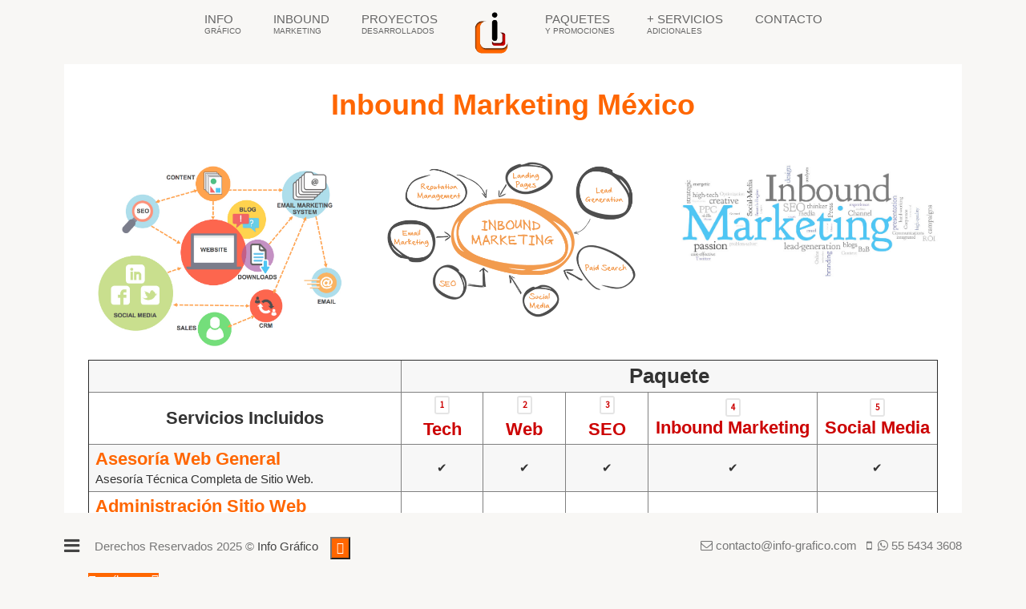

--- FILE ---
content_type: text/html; charset=utf-8
request_url: https://www.info-grafico.com/inbound-marketing-mexico
body_size: 10176
content:
<!DOCTYPE HTML>
<html lang="en-gb" dir="ltr"  data-config='{"twitter":0,"plusone":0,"facebook":0,"style":"infografico"}'>

<head>
<meta charset="utf-8">
<meta http-equiv="X-UA-Compatible" content="IE=edge">
<meta name="viewport" content="width=device-width, initial-scale=1">
<base href="https://www.info-grafico.com/inbound-marketing-mexico" />
	<meta name="keywords" content="Inbound Marketing México, Posicionamiento Orgánico SEO México, Posicionamiento Orgánico México, Posicionamiento SEO México, Marketing Digital, Marketing Digital México, Animación 3D México, Motion Graphics México, Motion Graphics Animation México, Animación Digital México, Mapping México, 3D Mapping México" />
	<meta name="robots" content="index, follow, max-snippet:-1, max-image-preview:large, max-video-preview:-1" />
	<meta name="author" content="Info Grafico" />
	<meta name="generator" content="Joomla! - Open Source Content Management" />
	<title>Inbound Marketing Mexico - Info Grafico</title>
	<link href="/templates/yoo_stage/favicon.ico" rel="shortcut icon" type="image/vnd.microsoft.icon" />
	<link href="https://www.info-grafico.com/modules/mod_floating_buttons/assets/css/style.min.css?v=2.0.0" rel="stylesheet" type="text/css" />
	<link href="https://fonts.googleapis.com/icon?family=Material+Icons" rel="stylesheet" type="text/css" />
	<script src="/media/jui/js/jquery.min.js?415f4af117dc2700dd7c5bfe2afffa0b" type="text/javascript"></script>
	<script src="/media/jui/js/jquery-noconflict.js?415f4af117dc2700dd7c5bfe2afffa0b" type="text/javascript"></script>
	<script src="/media/jui/js/jquery-migrate.min.js?415f4af117dc2700dd7c5bfe2afffa0b" type="text/javascript"></script>
	<script src="/media/jui/js/bootstrap.min.js?415f4af117dc2700dd7c5bfe2afffa0b" type="text/javascript"></script>
	<script src="https://www.info-grafico.com/modules/mod_floating_buttons/assets/js/script.min.js?v=2.0.0" type="text/javascript"></script>
	<script src="/media/widgetkit/uikit2-41563020.js" type="text/javascript"></script>
	<script src="/media/widgetkit/wk-scripts-5dc7828d.js" type="text/javascript"></script>
	<link rel="apple-touch-icon-precomposed" sizes="57x57" href="/favicons/apple-touch-icon-57x57.png" />
<link rel="apple-touch-icon-precomposed" sizes="114x114" href="/favicons/apple-touch-icon-114x114.png" />
<link rel="apple-touch-icon-precomposed" sizes="72x72" href="/favicons/apple-touch-icon-72x72.png" />
<link rel="apple-touch-icon-precomposed" sizes="144x144" href="/favicons/apple-touch-icon-144x144.png" />
<link rel="apple-touch-icon-precomposed" sizes="60x60" href="/favicons/apple-touch-icon-60x60.png" />
<link rel="apple-touch-icon-precomposed" sizes="120x120" href="/favicons/apple-touch-icon-120x120.png" />
<link rel="apple-touch-icon-precomposed" sizes="76x76" href="/favicons/apple-touch-icon-76x76.png" />
<link rel="apple-touch-icon-precomposed" sizes="152x152" href="/favicons/apple-touch-icon-152x152.png" />
<link rel="icon" type="image/png" href="/favicons/favicon-196x196.png" sizes="196x196" />
<link rel="icon" type="image/png" href="/favicons/favicon-96x96.png" sizes="96x96" />
<link rel="icon" type="image/png" href="/favicons/favicon-32x32.png" sizes="32x32" />
<link rel="icon" type="image/png" href="/favicons/favicon-16x16.png" sizes="16x16" />
<link rel="icon" type="image/png" href="/favicons/favicon-128.png" sizes="128x128" />
<meta name="application-name" content="&nbsp;"/>
<meta name="msapplication-TileColor" content="#FFFFFF" />
<meta name="msapplication-TileImage" content="favicons/mstile-144x144.png" />
<meta name="msapplication-square70x70logo" content="favicons/mstile-70x70.png" />
<meta name="msapplication-square150x150logo" content="favicons/mstile-150x150.png" />
<meta name="msapplication-wide310x150logo" content="favicons/mstile-310x150.png" />
<meta name="msapplication-square310x310logo" content="favicons/mstile-310x310.png" />
<meta property="og:image" content="https://www.info-grafico.com/favicons/info-grafico.jpg" />
<link rel="icon" type="image/png" href="https://www.info-grafico.com/favicons/favicon.ico">

<script src="https://www.w3counter.com/tracker.js?id=147890"></script>
	<!-- Start: Google Structured Data -->
			
<script type="application/ld+json" data-type="gsd">
{
    "@context": "https://schema.org",
    "@type": "BreadcrumbList",
    "itemListElement": [
        {
            "@type": "ListItem",
            "position": 1,
            "name": "Info Gráfico",
            "item": "https://www.info-grafico.com/"
        },
        {
            "@type": "ListItem",
            "position": 2,
            "name": "Inbound Marketing Mexico",
            "item": "https://www.info-grafico.com/inbound-marketing-mexico"
        }
    ]
}
</script>
			<!-- End: Google Structured Data -->

<link rel="apple-touch-icon-precomposed" href="/templates/yoo_stage/apple_touch_icon.png">
<link rel="stylesheet" href="/templates/yoo_stage/styles/infografico/css/bootstrap.css">
<link rel="stylesheet" href="/templates/yoo_stage/styles/infografico/css/theme.css">
<link rel="stylesheet" href="/templates/yoo_stage/styles/infografico/css/custom.css">
<script src="/templates/yoo_stage/warp/vendor/uikit/js/uikit.js"></script>
<script src="/templates/yoo_stage/warp/vendor/uikit/js/components/autocomplete.js"></script>
<script src="/templates/yoo_stage/warp/vendor/uikit/js/components/search.js"></script>
<script src="/templates/yoo_stage/warp/vendor/uikit/js/components/tooltip.js"></script>
<script src="/templates/yoo_stage/warp/js/social.js"></script>
<script src="/templates/yoo_stage/js/theme.js"></script>
</head>

<body class="tm-isblog  tm-frame-true">

        
                <nav class="tm-navbar">
            <div class="uk-container uk-container-center">
                <div class="tm-navbar-center">

                                        <div class="uk-text-center tm-nav-logo uk-visible-large">
                        <a class="tm-logo uk-visible-large" href="https://www.info-grafico.com">
	  <img title="Info Grafico" src="/images/info-grafico-logo.png" alt="Info Grafico" width="54" height="54" >
</a>
                    </div>
                    
                                        <div class="tm-nav uk-visible-large">
                        <div class="tm-nav-wrapper"><ul class="uk-navbar-nav uk-hidden-small">
<li><a href="/" title="Info Gráfico" class="uk-navbar-nav-subtitle">Info<div> Gráfico</div></a></li><li class="uk-parent" data-uk-dropdown="{'preventflip':'y'}" aria-haspopup="true" aria-expanded="false"><a href="/inbound-marketing" title="Inbound Marketing" class="uk-navbar-nav-subtitle">Inbound<div>Marketing</div></a><div class="uk-dropdown uk-dropdown-navbar uk-dropdown-width-1"><div class="uk-grid uk-dropdown-grid"><div class="uk-width-1-1"><ul class="uk-nav uk-nav-navbar"><li><a href="/inbound-marketing/programacion" title="Programación Web">Programación<div>y diseño Web</div></a></li><li><a href="/inbound-marketing/posicionamiento-seo" title="Posicionamiento SEO">SEO         <div> Posicionamiento</div></a></li><li><a href="/inbound-marketing/asesoria-web">Asesoría Web<div>Web</div></a></li></ul></div></div></div></li><li><a href="/proyectos-desarrollados" title="Proyectos Desarrollados" class="uk-navbar-nav-subtitle">Proyectos<div>Desarrollados</div></a></li><li><a href="/paquetes" title="Paquetes" class="uk-navbar-nav-subtitle">Paquetes<div>y promociones</div></a></li><li class="uk-parent" data-uk-dropdown="{'preventflip':'y'}" aria-haspopup="true" aria-expanded="false"><a href="#" class="uk-navbar-nav-subtitle">+ Servicios<div>Adicionales</div></a>
<div class="uk-dropdown uk-dropdown-navbar uk-dropdown-width-1"><div class="uk-grid uk-dropdown-grid"><div class="uk-width-1-1"><ul class="uk-nav uk-nav-navbar"><li><a href="/servicios-adicionales/animacion-3d" title="Animación 3D">Animación 3D</a></li></ul></div></div></div></li><li><a href="/contacto" class="uk-navbar-nav-subtitle">Contacto<div> </div></a></li></ul></div>
                    </div>
                    
                                            <a href="#offcanvas" class="uk-navbar-toggle uk-hidden-large uk-navbar-flip" data-uk-offcanvas></a>
                    
                                            <div class="uk-navbar-content uk-hidden-large"><a class="tm-logo-small" href="https://www.info-grafico.com">
	  <img title="Info Grafico" src="/images/info-grafico-logo.png" alt="Info Grafico" title="Info Grafico" width="40">
</a></div>
                    
                </div>
            </div>

            
        </nav>
        
        <div class="tm-wrapper">

            
            
            
            
                        <div id="tm-middle" class="tm-block">
                <div>
                    <div class="uk-container uk-container-center">

                                                                            
                        <div class="tm-middle uk-grid" data-uk-grid-match data-uk-grid-margin>

                                                        <div class="tm-main uk-width-medium-1-1">

                                
                                                                <main class="tm-content">

                                    <div id="system-message-container">
</div>
<article class="uk-article" >

	
	
	
	
	
	
		<div>
		
<h1 class="uk-h1 naranjaIG uk-text-bold uk-text-center capital uk-margin-large-bottom">Inbound Marketing México</h1>
<div class="uk-margin"> 

<div id="wk-grid1cf" class="uk-grid-width-1-1 uk-grid-width-small-1-3 uk-grid uk-grid-match uk-grid-large " data-uk-grid-match="{target:'> div > .uk-panel', row:true}" data-uk-grid-margin  data-uk-scrollspy="{cls:'uk-animation-fade uk-invisible', target:'> div > .uk-panel', delay:300}">

    
    <div>
    
<div class="uk-panel uk-invisible">

    <div class="uk-panel-teaser">

        <figure class="uk-overlay uk-overlay-hover ">

            <img src="/images/inbound-marketing/inbound-marketing-engine.jpg" class="uk-overlay-fade" alt="Inbound Marketing Engine" width="1049" height="759">
            
            
            
                                                                        <a class="uk-position-cover" href="/images/inbound-marketing/inbound-marketing-engine.jpg" data-lightbox-type="image" data-uk-lightbox="{group:'.wk-11cf'}" title="Inbound Marketing Engine"></a>
                                                
        </figure>

    </div>

    
        
        
    
</div>
    </div>

        
    <div>
    
<div class="uk-panel uk-invisible">

    <div class="uk-panel-teaser">

        <figure class="uk-overlay uk-overlay-hover ">

            <img src="/images/inbound-marketing/inbound-marketing.png" class="uk-overlay-fade" alt="Inbound Marketing" width="625" height="383">
            
            
            
                                                                        <a class="uk-position-cover" href="/images/inbound-marketing/inbound-marketing.png" data-lightbox-type="image" data-uk-lightbox="{group:'.wk-11cf'}" title="Inbound Marketing"></a>
                                                
        </figure>

    </div>

    
        
        
    
</div>
    </div>

        
    <div>
    
<div class="uk-panel uk-invisible">

    <div class="uk-panel-teaser">

        <figure class="uk-overlay uk-overlay-hover ">

            <img src="/images/inbound-marketing/inbound-marketing.jpg" class="uk-overlay-fade" alt="Inbound Marketing" width="825" height="379">
            
            
            
                                                                        <a class="uk-position-cover" href="/images/inbound-marketing/inbound-marketing.jpg" data-lightbox-type="image" data-uk-lightbox="{group:'.wk-11cf'}" title="Inbound Marketing"></a>
                                                
        </figure>

    </div>

    
        
        
    
</div>
    </div>

    
</div>


<script>
(function($){

    // get the images of the gallery and replace it by a canvas of the same size to fix the problem with overlapping images on load.
    $('img[width][height]:not(.uk-overlay-panel)', $('#wk-grid1cf')).each(function() {

        var $img = $(this);

        if (this.width == 'auto' || this.height == 'auto' || !$img.is(':visible')) {
            return;
        }

        var $canvas = $('<canvas class="uk-responsive-width"></canvas>').attr({width:$img.attr('width'), height:$img.attr('height')}),
            img = new Image,
            release = function() {
                $canvas.remove();
                $img.css('display', '');
                release = function(){};
            };

        $img.css('display', 'none').after($canvas);

        $(img).on('load', function(){ release(); });
        setTimeout(function(){ release(); }, 1000);

        img.src = this.src;

    });

})(jQuery);
</script>
</div>
	

<div class="uk-margin">
<div data-uk-slideshow="{}">

    <div class="uk-position-relative">

        <ul class="uk-slideshow">
        
            <li style="min-height: 300px;">

                
                    
                                        <div class="uk-margin"><div class="uk-overflow-container">
  <table border="1" align="center" cellpadding="0" cellspacing="0" class="uk-table uk-table-hover uk-table-striped uk-table-condensed">
    <tbody>
      <tr>
        <td align="center">&nbsp;</td>
        <td colspan="5" align="center">
            
            <p class="uk-margin-remove uk-h3 uk-text-bold"><strong>Paquete</strong></p></td>
      </tr>
      <tr>
        <td align="center"><p class="uk-margin-remove uk-text-bold uk-h4"><strong>Servicios Incluidos</strong></p></td>
          <td align="center"><div class="uk-badge rojoIG uk-margin-small-bottom">1</div>
              <p class="uk-margin-remove rojoIG uk-text-bold uk-h4"><strong> Tech</strong></p></td>
          <td align="center"><div class="uk-badge rojoIG uk-margin-small-bottom">2</div>
              <p class="uk-margin-remove rojoIG uk-text-bold uk-h4"><strong>Web</strong></p></td>
          <td align="center"><div class="uk-badge rojoIG uk-margin-small-bottom">3</div>
              <p class="uk-margin-remove rojoIG uk-text-bold uk-h4"><strong>SEO</strong></p></td>
        <td align="center"><div class="uk-badge rojoIG">4</div>
            <p class="uk-margin-remove rojoIG uk-text-bold uk-h4"><strong>Inbound Marketing</strong></p></td>
        <td align="center"><div class="uk-badge rojoIG">5</div>
            <p class="uk-margin-remove rojoIG uk-text-bold uk-h4"><strong>Social Media</strong></p></td>
      </tr>
        <tr>
        <td align="left"><p class="uk-h4 naranjaIG uk-text-bold uk-margin-remove">Asesoría Web General</p>
          <p class="uk-margin-remove">Asesoría Técnica Completa de Sitio Web.<br>
          </p></td>
        <td align="center">&#10004;</td>
        <td align="center">&#10004;</td>
        <td align="center">&#10004;</td>
        <td align="center">&#10004;</td>
        <td align="center">&#10004;</td>
      </tr>
      <tr>
        <td align="left"><p class="uk-h4 naranjaIG uk-text-bold uk-margin-remove">Administración Sitio Web<br>
          </p>
          <p class="uk-margin-remove">Carga de nuevos contenidos<br>
            Administración de contenidos actuales</p></td>
        <td align="center">&nbsp;</td>
        <td align="center">&#10004;</td>
        <td align="center">&#10004;</td>
        <td align="center">&#10004;</td>
        <td align="center">&#10004;</td>
      </tr>
      <tr>
        <td align="left"><p class="uk-h4 naranjaIG uk-text-bold uk-margin-remove">Posicionamiento SEO<br>
          </p>
          <p class="uk-margin-remove">Estrategia Inicial y Seguimiento </p></td>
        <td align="center">&nbsp;</td>
        <td align="center">&nbsp;</td>
        <td align="center">&#10004;</td>
        <td align="center">&#10004;</td>
        <td align="center">&#10004;</td>
      </tr>
      <tr>
        <td align="left"><p class="uk-h4 naranjaIG uk-text-bold uk-margin-remove">Creación de Contenido<br>
          </p>
          <p class="uk-margin-remove">Desde: 4 al mes</p></td>
        <td align="center">&nbsp;</td>
        <td align="center">&nbsp;</td>
        <td align="center">&nbsp;</td>
        <td align="center">&#10004;</td>
        <td align="center">&#10004;</td>
      </tr>
      <tr>
        <td align="left"><p class="uk-h4 naranjaIG uk-text-bold uk-margin-remove">Community Management<br>
          </p>
          <p class="uk-margin-remove">Administración de perfiles de Redes Sociales<br>
            Publicaciones x3<br>
          </p></td>
        <td align="center">&nbsp;</td>
        <td align="center">&nbsp;</td>
        <td align="center">&nbsp;</td>
        <td align="center">&nbsp;</td>
        <td align="center">&#10004;</td>
      </tr>
        <tr>
        <td align="left"><p class="uk-h4 naranjaIG uk-text-bold uk-margin-remove"><nobr>Complementario Inbound Marketing</nobr></p>
          <p class="uk-margin-remove">Monitoreo de desempeño para evaluaciones y reportes.</p></td>
        <td align="center">&nbsp;</td>
        <td align="center">&#10004;</td>
        <td align="center">&#10004;</td>
        <td align="center">&#10004;</td>
        <td align="center">&#10004;</td>
      </tr>
      <tr>
        <td><p class="uk-h4 naranjaIG uk-text-bold uk-margin-remove">Costo Mensual</p></td>
        <td align="center"><p class="uk-margin-remove uk-text-bold uk-h5"><span class="uk-text-small">MX$</span> 1,995</p></td>
        <td align="center"><p class="uk-margin-remove uk-text-bold uk-h5"><span class="uk-text-small">MX$</span> 3,355</p></td>
        <td align="center"><p class="uk-margin-remove uk-text-bold uk-h5"><span class="uk-text-small">MX$</span> 5,635</p></td>
        <td align="center"><p class="uk-margin-remove uk-text-bold uk-h5"><span class="uk-text-small">MX$</span> 9,540</p></td>
        <td align="center"><p class="uk-margin-remove uk-text-bold uk-h5"><span class="uk-text-small">MX$</span> 16,125</p></td>
      </tr>
      <tr>
        <td><p class="uk-h4 naranjaIG uk-text-bold uk-margin-remove">Descuento</p></td>
        <td align="center"><p class="uk-margin-remove">1 servicio <br>
            5 %</p>
          <p class="uk-margin-remove rojoIG uk-h4 uk-text-bold"><nobr><span class="uk-text-small">MX$</span> 1,900</nobr></p></td>
        <td align="center"><p class="uk-margin-remove">2 servicios <br>
            10 %</p>
            <p class="uk-margin-remove rojoIG uk-h4 uk-text-bold"><nobr><span class="uk-text-small">MX$</span> 3,050</nobr></p></td>
        <td align="center"><p class="uk-margin-remove">3 servicios <br>
            15 %</p>
          <p class="uk-margin-remove rojoIG uk-h4 uk-text-bold"><nobr><span class="uk-text-small">MX$</span> 4,900</nobr></p></td>
        <td align="center"><p class="uk-margin-remove">4 servicios <br>
            20 %</p>
          <p class="uk-margin-remove rojoIG uk-h4 uk-text-bold"><span class="uk-text-small">MX$</span> 7,950</p></td>
        <td align="center"><p class="uk-margin-remove">5 servicios <br>
            25 %</p>
          <p class="uk-margin-remove rojoIG uk-h4 uk-text-bold"><nobr><span class="uk-text-small">MX$</span> 12,900</nobr></p></td>
      </tr>
    </tbody>
  </table>
</div>
	
	

</div>
                    
                    
                
            </li>

                </ul>

        
        
    </div>

    
</div>
</div> 	</div>
	
	
	
	
	
	
</article>
                                </main>
                                
                                
                            </div>
                            
                                                                                    
                        </div>
                    </div>
                </div>
            </div>
            
            
                        <div id="tm-bottom-a" class="tm-block">
                <div>
                    <div class="uk-container uk-container-center">
                        <section class="tm-bottom-a uk-grid" data-uk-grid-match="{target:'> div > .uk-panel'}" data-uk-grid-margin>
<div class="uk-width-1-1"><div class="uk-panel">
	<hr class="uk-margin-large">
<p class="uk-h1 naranjaIG uk-text-bold uk-text-center uk-margin-large">Proyectos Destacados:</p>
<div class="uk-margin uk-hidden-small">
  

<div id="wk-grid6fd" class="uk-grid-width-1-1 uk-grid-width-small-1-2 uk-grid-width-medium-1-3 uk-grid uk-grid-match uk-text-left " data-uk-grid-match="{target:'> div > .uk-panel', row:true}" data-uk-grid-margin >


    <div>
        <div class="uk-panel">

            
            
            
            
            
            
            
                        <div class="uk-margin"><div class="uk-hidden-small">
<figure class="uk-overlay uk-overlay-hover"><img src="/images/proyectos/2021/villa-antilope/villa-antilope.jpg" alt="Villa Antílope" title="Villa Antílope" class="uk-overlay-fade"><a class="uk-position-cover" data-uk-modal="{target:'#viamodal'}" title="Villa Antílope"></a></figure>
<p class="uk-h4 naranjaIG uk-margin-bottom-remove"><a href="#viamodal" data-uk-modal="{target:'#viamodal'}" title="Villa Antílope" class="uk-text-bold">Villa Antílope</a></p>
<p class="uk-margin-top-remove">Hotel y actividades holísticas<br>Cancún - 2021</p>

<div class="uk-modal" id="viamodal">
  <div class="uk-modal-dialog  uk-modal-dialog-large"><a class="uk-modal-close uk-close uk-close-alt uk-float-right"></a>
    <div class="uk-grid">
      <div class="uk-width-medium-1-3 uk-width-small-1-1">
        <div class="uk-panel uk-panel-box">
          <p class="uk-h2 naranjaIG uk-text-bold uk-text-center uk-margin-small-bottom">Villa Antílope</p>
          <p class="uk-h5 rojoIG uk-text-bold uk-text-center uk-margin-small-top">Cancún - 2021</p>
          <p class="uk-h5">Hotel y actividades Holísticas</p>
          <p class="uk-h5 uk-margin-small rojoIG">Servicios</p>
          <table cellpadding="5">
            <tbody>
              <tr>
                <td width="12%" align="center" valign="middle"><a title="Asesoría Web"><img src="/images/icons/asesoria.png" alt="Asesoría Web" title="Asesoría Web" /></a></td>
                <td width="12%" align="center" valign="middle"><a title="Hosting Web" class="uk-icon-server uk-icon-small negro"></a></td>
                <td width="12%" align="center" valign="middle"><a title="Dominio"><img src="/images/icons/domain.png" alt="Dominio" title="Dominio"/></a></td>
                <td width="12%" align="center" valign="middle"><a title="Emails" class="uk-icon-envelope-o negro uk-icon-small"></a></td>
                <td width="12%" align="center" valign="middle"><a title="Administración Web"><img src="/images/icons/administracion-web.png" alt="Administración Web" title="Administración Web"/> </a></td>
                <td width="12%" align="center" valign="middle"><a title="Diseño Web"><img src="/images/icons/design.png" alt="Diseño Web" title="Diseño Web"/></a></td>
                <td width="12%" align="center" valign="middle"><a title="Interfase de Usuario UI"><img src="/images/icons/ui.png" alt="Interfase de Usuario UI" title="Interfase de Usuario UI"/></a></td>
                <td width="12%" align="center" valign="middle"><a title="Experiencia de Usuario UX"><img src="/images/icons/ux.png" alt="Experiencia de Usuario UX" title="Experiencia de Usuario UX"/></a></td>
              </tr>
            </tbody>
          </table>
          <p class="uk-h5 uk-margin-small rojoIG">Inbound Marketing</p>
          <table cellpadding="5">
            <tbody>
              <tr>
                <td width="12%" align="center" valign="middle"><a title="Google Online Tools"><img src="/images/icons/google-tools.png" alt="Google Online Tools" title="Google Online Tools"/></a></td>
                <td width="12%" align="center" valign="middle"><a title="Posicionamiento Orgánico SEO"><img src="/images/icons/SEO.png" alt="Posicionamiento Orgánico SEO" title="Posicionamiento Orgánico SEO"/></a></td>
                <td width="12%" align="center" valign="middle"><a title="Formas de Contacto"><img src="/images/icons/contact-form.png" alt="Formas de Contacto" /></a></td>
                <td width="12%" align="center" valign="middle"><a title="Landing Pages" class="uk-icon-file-text negro uk-icon-small"></a></td>
                <td width="12%" align="center" valign="middle"><a title="WhatsApp" class="uk-icon-whatsapp negro uk-icon-small"></a></td>
                <td width="12%" align="center" valign="middle">&nbsp;</td>
                <td width="12%" align="center" valign="middle">&nbsp;</td>
                <td width="12%" align="center" valign="middle">&nbsp;</td>
              </tr>
            </tbody>
          </table>
          <p class="uk-h5 uk-margin-small rojoIG">Funciones</p>
          <table cellpadding="5">
            <tbody>
              <tr>
                <td width="12%" align="center" valign="middle"><a title="Multi Idioma"><img src="/images/icons/multi-idioma.png" alt="Multi Idioma" title="Multi Idioma" /></a></td>
                <td width="12%" align="center" valign="middle"><a title="Google Maps" class="uk-icon-map-marker uk-icon-small negro"></a></td>
                <td width="12%" align="center" valign="middle">&nbsp;</td>
                <td width="12%" align="center" valign="middle">&nbsp;</td>
                <td width="12%" align="center" valign="middle">&nbsp;</td>
                <td width="12%" align="center" valign="middle">&nbsp;</td>
                <td width="12%" align="center" valign="middle">&nbsp;</td>
                <td width="12%" align="center" valign="middle">&nbsp;</td>
              </tr>
            </tbody>
          </table>
          <p class="uk-h5 uk-margin-small rojoIG">Tecnología</p>
          <table cellpadding="5">
            <tbody>
              <tr>
                <td width="12%" align="center" valign="middle"><a title="Joomla!" class="uk-icon-joomla negro uk-icon-small"></a></td>
                <td width="12%" align="center" valign="middle"><a title="Html 5" class="uk-icon-html5 negro uk-icon-small"></a></td>
                <td width="12%" align="center" valign="middle"><a title="CSS 3" class="uk-icon-css3 negro uk-icon-small"></a></td>
                <td width="12%" align="center" valign="middle"><a title="Javascript"><img src="/images/icons/js5.png" alt="Javascript" title="Javascript"/></a></td>
                <td width="12%" align="center" valign="middle"><a title="Mobile Friendly"><img src="/images/icons/mobile.png" alt="Mobile Friendly" title="Mobile Friendly"/></a></td>
                <td width="12%" align="center" valign="middle"><a title="MySQL"><img src="/images/icons/mysql.png" alt="MySQL" title="MySQL"/></a></td>
                <td width="12%" align="center" valign="middle"><a title="UI Kit"><img src="/images/icons/uikit.png" alt="UI Kit" title="UI Kit"/></a></td>
                <td width="12%" align="center" valign="middle"><a title="Php"><img src="/images/icons/php.png" alt="Php" title="Php"/></a></td>
              </tr>
              <tr>
                <td width="12%" align="center" valign="middle"><a title="Warp Framework"><img src="/images/icons/warp-framework.png" alt="Warp Framework" title="Warp Framework"/></a></td>
                <td width="12%" align="center" valign="middle"><a title="YOOtheme"><img src="/images/icons/yootheme.png" alt="YOOtheme" title="YOOtheme"/></a></td>
                <td width="12%" align="center" valign="middle"><a title="Widgetkit"><img src="/images/icons/widgetkit.png" alt="Widgetkit" title="Widgetkit"/></a></td>
                <td width="12%" align="center" valign="middle">&nbsp;</td>
                <td width="12%" align="center" valign="middle">&nbsp;</td>
                <td width="12%" align="center" valign="middle">&nbsp;</td>
                <td width="12%" align="center" valign="middle">&nbsp;</td>
                <td width="12%" align="center" valign="middle">&nbsp;</td>
              </tr>
            </tbody>
          </table>
          <p class="uk-h5 uk-margin-small uk-text-left"><a href="https://www.villaantilope.com" class="uk-icon-hover uk-icon-external-link rojoIG" target="_blank" title="Villa Antílope"></a> <a title="Villa Antílope" class="rojoIG" target="_blank">www.villaantilope.com</a></p>
          <div class="uk-margin-top uk-text-right"> <a class="uk-button uk-button-naranja" href="/proyectos/2021/villa-antilope" title="Villa Antílope">Ver más</a> </div>
        </div>
      </div>
      <div class="uk-width-medium-2-3">
        <div class="uk-panel uk-margin-large-top">
<div data-uk-slideshow="{autoplay: true ,autoplayInterval: 4000,pauseOnHover: false}">

    <div class="uk-slidenav-position">

        <ul class="uk-slideshow">
        
            <li style="min-height: px;">

                
                    
                                        <div class="uk-margin"><img src="/images/proyectos/2021/villa-antilope/villa-antilope-01.jpg" alt="Villa Antílope" title="Villa Antílope"></div>
                    
                    
                
            </li>

        
            <li style="min-height: px;">

                
                    
                                        <div class="uk-margin"><img src="/images/proyectos/2021/villa-antilope/villa-antilope-02.jpg" alt="Villa Antílope" title="Villa Antílope"></div>
                    
                    
                
            </li>

                </ul>

                <a href="#" class="uk-slidenav  uk-slidenav-previous uk-hidden-touch" data-uk-slideshow-item="previous"></a>
        <a href="#" class="uk-slidenav  uk-slidenav-next uk-hidden-touch" data-uk-slideshow-item="next"></a>
        
        
    </div>

    
</div>
</div>
      </div>
    </div>
  </div>
</div>
</div>

<div class="uk-visible-small">
    <div class="uk-slidenav-position" data-uk-slider>
    <div class="uk-slider-container">
        <ul class="uk-slider uk-grid-width-small-1-1">
            <li><a href="/proyectos/2021/villa-antilope" title="Villa Antílope"><img src="/images/proyectos/2021/villa-antilope/villa-antilope.jpg" alt="Villa Antílope" title="Villa Antílope"></a></li>
            <li><a href="/proyectos/2021/villa-antilope" title="Villa Antílope"><img src="/images/proyectos/2021/villa-antilope/villa-antilope-mobile.jpg" alt="Villa Antílope" title="Villa Antílope"></a></li>
            <li><a href="/proyectos/2021/villa-antilope" title="Villa Antílope" class="uk-margin-large-top"><img src="/images/proyectos/2021/villa-antilope/villa-antilope-01.jpg" alt="Villa Antílope" title="Villa Antílope" class="uk-margin-large-top"></a></li>
        </ul>
    </div>
    <a href="/" class="uk-slidenav uk-slidenav-contrast uk-slidenav-previous" data-uk-slider-item="previous"></a>
    <a href="/" class="uk-slidenav uk-slidenav-contrast uk-slidenav-next" data-uk-slider-item="next"></a>

</div>
<p class="uk-h3 uk-margin-top naranjaIG uk-margin-bottom-remove uk-text-bold"><a href="/proyectos/2021/villa-antilope" title="Villa Antílope" class="uk-text-bold">Villa Antílope</a></p>
    <p class="uk-margin-top-remove">Hotel y actividades holísticas<br>
Cancún - 2021</p>


</div>
</div>
            
            
            
            
        </div>
    </div>


    <div>
        <div class="uk-panel">

            
            
            
            
            
            
            
                        <div class="uk-margin"><div class="uk-hidden-small">
<figure class="uk-overlay uk-overlay-hover"><img src="/images/proyectos/2021/embodiment/embodiment.jpg" alt="Embodiment México" title="Embodiment México" class="uk-overlay-fade"><a class="uk-position-cover" data-uk-modal="{target:'#embmodal'}" title="Embodiment México"></a></figure>
<p class="uk-h4 naranjaIG uk-margin-bottom-remove"><a href="#embmodal" data-uk-modal="{target:'#embmodal'}" title="Embodiment México" class="uk-text-bold">Embodiment México</a></p>
<p class="uk-h uk-margin-top-remove">Masaje Tailandés<br>CD<strong>MX</strong> - 2021</p>
<div class="uk-modal" id="embmodal">
  <div class="uk-modal-dialog  uk-modal-dialog-large"><a class="uk-modal-close uk-close uk-close-alt uk-float-right"></a>
    <div class="uk-grid">
      <div class="uk-width-medium-1-3 uk-width-small-1-1">
        <div class="uk-panel uk-panel-box">
          <p class="uk-h2 naranjaIG uk-text-bold uk-text-center uk-margin-small-bottom">Embodiment México</p>
          <p class="uk-h5 rojoIG uk-text-bold uk-text-center uk-margin-small-top">CD<strong>MX</strong> - 2021</p>
          <p class="uk-h5">Masaje Tailandés</p>
          <p class="uk-h5 uk-margin-small rojoIG">Servicios</p>
          <table cellpadding="5">
            <tbody>
              <tr>
                <td width="12%" align="center" valign="middle"><a title="Asesoría Web"><img src="/images/icons/asesoria.png" alt="Asesoría Web" title="Asesoría Web" /></a></td>
                <td width="12%" align="center" valign="middle"><a title="Hosting Web" class="uk-icon-server uk-icon-small negro"></a></td>
                <td width="12%" align="center" valign="middle"><a title="Dominio"><img src="/images/icons/domain.png" alt="Dominio" title="Dominio"/></a></td>
                <td width="12%" align="center" valign="middle"><a title="Emails" class="uk-icon-envelope-o negro uk-icon-small"></a></td>
                <td width="12%" align="center" valign="middle"><a title="Administración Web"><img src="/images/icons/administracion-web.png" alt="Administración Web" title="Administración Web"/> </a></td>
                <td width="12%" align="center" valign="middle"><a title="Diseño Web"><img src="/images/icons/design.png" alt="Diseño Web" title="Diseño Web"/></a></td>
                <td width="12%" align="center" valign="middle"><a title="Interfase de Usuario UI"><img src="/images/icons/ui.png" alt="Interfase de Usuario UI" title="Interfase de Usuario UI"/></a></td>
                <td width="12%" align="center" valign="middle"><a title="Experiencia de Usuario UX"><img src="/images/icons/ux.png" alt="Experiencia de Usuario UX" title="Experiencia de Usuario UX"/></a></td>
              </tr>
            </tbody>
          </table>
          <p class="uk-h5 uk-margin-small rojoIG">Inbound Marketing</p>
          <table cellpadding="5">
            <tbody>
              <tr>
                <td width="12%" align="center" valign="middle"><a title="Google Online Tools"><img src="/images/icons/google-tools.png" alt="Google Online Tools" title="Google Online Tools"/></a></td>
                <td width="12%" align="center" valign="middle"><a title="Posicionamiento Orgánico SEO"><img src="/images/icons/SEO.png" alt="Posicionamiento Orgánico SEO" title="Posicionamiento Orgánico SEO"/></a></td>
                <td width="12%" align="center" valign="middle"><a title="Formas de Contacto"><img src="/images/icons/contact-form.png" alt="Formas de Contacto" /></a></td>
                <td width="12%" align="center" valign="middle"><a title="Landing Pages" class="uk-icon-file-text negro uk-icon-small"></a></td>
                <td width="12%" align="center" valign="middle"><a title="WhatsApp" class="uk-icon-whatsapp negro uk-icon-small"></a></td>
                <td width="12%" align="center" valign="middle">&nbsp;</td>
                <td width="12%" align="center" valign="middle">&nbsp;</td>
                <td width="12%" align="center" valign="middle">&nbsp;</td>
              </tr>
            </tbody>
          </table>
          <p class="uk-h5 uk-margin-small rojoIG">Funciones</p>
          <table cellpadding="5">
            <tbody>
              <tr>
                <td width="12%" align="center" valign="middle"><a title="Multi Idioma"><img src="/images/icons/multi-idioma.png" alt="Multi Idioma" title="Multi Idioma" /></a></td>
                <td width="12%" align="center" valign="middle"><a title="Google Maps" class="uk-icon-map-marker uk-icon-small negro"></a></td>
                <td width="12%" align="center" valign="middle">&nbsp;</td>
                <td width="12%" align="center" valign="middle">&nbsp;</td>
                <td width="12%" align="center" valign="middle">&nbsp;</td>
                <td width="12%" align="center" valign="middle">&nbsp;</td>
                <td width="12%" align="center" valign="middle">&nbsp;</td>
                <td width="12%" align="center" valign="middle">&nbsp;</td>
              </tr>
            </tbody>
          </table>
          <p class="uk-h5 uk-margin-small rojoIG">Tecnología</p>
          <table cellpadding="5">
            <tbody>
              <tr>
                <td width="12%" align="center" valign="middle"><a title="Joomla!" class="uk-icon-joomla negro uk-icon-small"></a></td>
                <td width="12%" align="center" valign="middle"><a title="Html 5" class="uk-icon-html5 negro uk-icon-small"></a></td>
                <td width="12%" align="center" valign="middle"><a title="CSS 3" class="uk-icon-css3 negro uk-icon-small"></a></td>
                <td width="12%" align="center" valign="middle"><a title="Javascript"><img src="/images/icons/js5.png" alt="Javascript" title="Javascript"/></a></td>
                <td width="12%" align="center" valign="middle"><a title="Mobile Friendly"><img src="/images/icons/mobile.png" alt="Mobile Friendly" title="Mobile Friendly"/></a></td>
                <td width="12%" align="center" valign="middle"><a title="MySQL"><img src="/images/icons/mysql.png" alt="MySQL" title="MySQL"/></a></td>
                <td width="12%" align="center" valign="middle"><a title="UI Kit"><img src="/images/icons/uikit.png" alt="UI Kit" title="UI Kit"/></a></td>
                <td width="12%" align="center" valign="middle"><a title="Php"><img src="/images/icons/php.png" alt="Php" title="Php"/></a></td>
              </tr>
              <tr>
                <td width="12%" align="center" valign="middle"><a title="Warp Framework"><img src="/images/icons/warp-framework.png" alt="Warp Framework" title="Warp Framework"/></a></td>
                <td width="12%" align="center" valign="middle"><a title="YOOtheme"><img src="/images/icons/yootheme.png" alt="YOOtheme" title="YOOtheme"/></a></td>
                <td width="12%" align="center" valign="middle"><a title="Widgetkit"><img src="/images/icons/widgetkit.png" alt="Widgetkit" title="Widgetkit"/></a></td>
                <td width="12%" align="center" valign="middle">&nbsp;</td>
                <td width="12%" align="center" valign="middle">&nbsp;</td>
                <td width="12%" align="center" valign="middle">&nbsp;</td>
                <td width="12%" align="center" valign="middle">&nbsp;</td>
                <td width="12%" align="center" valign="middle">&nbsp;</td>
              </tr>
            </tbody>
          </table>
          <p class="uk-h5 uk-margin-small uk-text-left"><a href="https://www.embodiment.com.mx" class="uk-icon-hover uk-icon-external-link rojoIG" target="_blank" title="Embodiment México"></a> <a title="Embodiment México" class="rojoIG" target="_blank">www.embodiment.com.mx</a></p>
          <div class="uk-margin-top uk-text-right"> <a class="uk-button uk-button-naranja" href="/proyectos/2021/embodiment-mexico" title="Embodiment México">Ver más</a> </div>
        </div>
      </div>
      <div class="uk-width-medium-2-3">
        <div class="uk-panel uk-margin-large-top">
<div data-uk-slideshow="{autoplay: true ,autoplayInterval: 4000,pauseOnHover: false}">

    <div class="uk-slidenav-position">

        <ul class="uk-slideshow">
        
            <li style="min-height: px;">

                
                    
                                        <div class="uk-margin"><figure class="uk-overlay uk-overlay-hover"><img src="/images/proyectos/2021/embodiment/embodiment-01.jpg" alt="Embodiment México" title="Embodiment México" class="uk-overlay-scale"> <a class="uk-position-cover" href="/images/proyectos/2021/embodiment/embodiment-01.jpg" data-uk-lightbox title="Embodiment México"></a></figure></div>
                    
                    
                
            </li>

        
            <li style="min-height: px;">

                
                    
                                        <div class="uk-margin"><img src="/images/proyectos/2021/embodiment/embodiment-02.jpg" alt="Embodiment México" title="Embodiment México"></div>
                    
                    
                
            </li>

                </ul>

                <a href="#" class="uk-slidenav  uk-slidenav-previous uk-hidden-touch" data-uk-slideshow-item="previous"></a>
        <a href="#" class="uk-slidenav  uk-slidenav-next uk-hidden-touch" data-uk-slideshow-item="next"></a>
        
        
    </div>

    
</div>
</div>
      </div>
    </div>
  </div>
</div>
</div>
<div class="uk-visible-small">
    <div class="uk-slidenav-position" data-uk-slider>
    <div class="uk-slider-container">
        <ul class="uk-slider uk-grid-width-small-1-1">
            <li><a href="/proyectos/2021/embodiment-mexico" title="Embodiment México"><img src="/images/proyectos/2021/embodiment/embodiment.jpg" alt="Embodiment México" title="Embodiment México"></a></li>
            <li><a href="/proyectos/2021/embodiment-mexico" title="Embodiment México"><img src="/images/proyectos/2021/embodiment/embodiment-mobile.jpg" alt="Embodiment México" title="Embodiment México"></a></li>
            <li><a href="/proyectos/2021/embodiment-mexico" title="Embodiment México" class="uk-margin-large-top"><img src="/images/proyectos/2021/embodiment/embodiment-01.jpg" alt="Embodiment México" title="Embodiment México" class="uk-margin-large-top"></a></li>
        </ul>
    </div>
    <a href="/" class="uk-slidenav uk-slidenav-contrast uk-slidenav-previous" data-uk-slider-item="previous"></a>
    <a href="/" class="uk-slidenav uk-slidenav-contrast uk-slidenav-next" data-uk-slider-item="next"></a>

</div>
<p class="uk-h3 uk-margin-top naranjaIG uk-margin-bottom-remove uk-text-bold"><a href="/proyectos/2021/embodiment-mexico" title="Embodiment México" class="uk-text-bold">Embodiment México</a></p>
    <p class="uk-margin-top-remove">Masaje Tailandés<br>
CD<strong>MX</strong> - 2021</p>
</div>


</div>
            
            
            
            
        </div>
    </div>


    <div>
        <div class="uk-panel">

            
            
            
            
            
            
            
                        <div class="uk-margin">
<div class="uk-hidden-small">
  <figure class="uk-overlay uk-overlay-hover"><img src="/images/proyectos/2020/balaank-studio/balaank-studio.jpg" alt="Balaank Studio" title="Balaank Studio" class="uk-overlay-fade"><a class="uk-position-cover" data-uk-modal="{target:'#balmodal'}" title="Balaank Studio"></a></figure>
  <p class="uk-h4 naranjaIG uk-margin-bottom-remove"><a href="#balmodal" data-uk-modal="{target:'#balmodal'}" title="Balaank Studio" class="uk-text-bold">Balaank Studio</a></p>
  <p class="uk-margin-top-remove">Estudio de Tatuajes y Perforaciones<br>
    CD<strong>MX</strong> - 2020</p>
  <div class="uk-modal" id="balmodal">
    <div class="uk-modal-dialog  uk-modal-dialog-large"><a class="uk-modal-close uk-close uk-close-alt uk-float-right"></a>
      <div class="uk-grid">
        <div class="uk-width-medium-1-3 uk-width-small-1-1">
          <div class="uk-panel uk-panel-box">
            <p class="uk-h2 naranjaIG uk-text-bold uk-text-center uk-margin-small-bottom">Balaank Studio</p>
            <p class="uk-h5 rojoIG uk-text-bold uk-text-center uk-margin-small-top">CD<strong>MX</strong> - 2020</p>
            <p class="uk-h5">Estudio de Tatuajes y Perforaciones</p>
            <p class="uk-h5 uk-margin-small rojoIG">Servicios</p>
            <table cellpadding="5">
              <tbody>
                <tr>
                  <td width="12%" align="center" valign="middle"><a title="Asesoría Web"><img src="/images/icons/asesoria.png" alt="Asesoría Web" title="Asesoría Web" /></a></td>
                  <td width="12%" align="center" valign="middle"><a title="Hosting Web" class="uk-icon-server uk-icon-small negro"></a></td>
                  <td width="12%" align="center" valign="middle"><a title="Dominio"><img src="/images/icons/domain.png" alt="Dominio" title="Dominio"/></a></td>
                  <td width="12%" align="center" valign="middle"><a title="Emails" class="uk-icon-envelope-o negro uk-icon-small"></a></td>
                  <td width="12%" align="center" valign="middle"><a title="Administración Web"><img src="/images/icons/administracion-web.png" alt="Administración Web" title="Administración Web"/> </a></td>
                  <td width="12%" align="center" valign="middle"><a title="Diseño Web"><img src="/images/icons/design.png" alt="Diseño Web" title="Diseño Web"/></a></td>
                  <td width="12%" align="center" valign="middle"><a title="Interfase de Usuario UI"><img src="/images/icons/ui.png" alt="Interfase de Usuario UI" title="Interfase de Usuario UI"/></a></td>
                  <td width="12%" align="center" valign="middle"><a title="Experiencia de Usuario UX"><img src="/images/icons/ux.png" alt="Experiencia de Usuario UX" title="Experiencia de Usuario UX"/></a></td>
                </tr>
              </tbody>
            </table>
            <p class="uk-h5 uk-margin-small rojoIG">Inbound Marketing</p>
            <table cellpadding="5">
              <tbody>
                <tr>
                  <td width="12%" align="center" valign="middle"><a title="Google Online Tools"><img src="/images/icons/google-tools.png" alt="Google Online Tools" title="Google Online Tools"/></a></td>
                  <td width="12%" align="center" valign="middle"><a title="Posicionamiento Orgánico SEO"><img src="/images/icons/SEO.png" alt="Posicionamiento Orgánico SEO" title="Posicionamiento Orgánico SEO"/></a></td>
                  <td width="12%" align="center" valign="middle"><a title="Formas de Contacto"><img src="/images/icons/contact-form.png" alt="Formas de Contacto" /></a></td>
                  <td width="12%" align="center" valign="middle"><a title="Landing Pages" class="uk-icon-file-text negro uk-icon-small"></a></td>
                  <td width="12%" align="center" valign="middle"><a title="WhatsApp" class="uk-icon-whatsapp negro uk-icon-small"></a></td>
                  <td width="12%" align="center" valign="middle">&nbsp;</td>
                  <td width="12%" align="center" valign="middle">&nbsp;</td>
                  <td width="12%" align="center" valign="middle">&nbsp;</td>
                </tr>
              </tbody>
            </table>
            <p class="uk-h5 uk-margin-small rojoIG">Funciones</p>
            <table cellpadding="5">
              <tbody>
                <tr>
                  <td width="12%" align="center" valign="middle"><a title="Multi Idioma"><img src="/images/icons/multi-idioma.png" alt="Multi Idioma" title="Multi Idioma" /></a></td>
                  <td width="12%" align="center" valign="middle"><a title="Google Maps" class="uk-icon-map-marker uk-icon-small negro"></a></td>
                  <td width="12%" align="center" valign="middle">&nbsp;</td>
                  <td width="12%" align="center" valign="middle">&nbsp;</td>
                  <td width="12%" align="center" valign="middle">&nbsp;</td>
                  <td width="12%" align="center" valign="middle">&nbsp;</td>
                  <td width="12%" align="center" valign="middle">&nbsp;</td>
                  <td width="12%" align="center" valign="middle">&nbsp;</td>
                </tr>
              </tbody>
            </table>
            <p class="uk-h5 uk-margin-small rojoIG">Tecnología</p>
            <table cellpadding="5">
              <tbody>
                <tr>
                  <td width="12%" align="center" valign="middle"><a title="Joomla!" class="uk-icon-joomla negro uk-icon-small"></a></td>
                  <td width="12%" align="center" valign="middle"><a title="Html 5" class="uk-icon-html5 negro uk-icon-small"></a></td>
                  <td width="12%" align="center" valign="middle"><a title="CSS 3" class="uk-icon-css3 negro uk-icon-small"></a></td>
                  <td width="12%" align="center" valign="middle"><a title="Javascript"><img src="/images/icons/js5.png" alt="Javascript" title="Javascript"/></a></td>
                  <td width="12%" align="center" valign="middle"><a title="Mobile Friendly"><img src="/images/icons/mobile.png" alt="Mobile Friendly" title="Mobile Friendly"/></a></td>
                  <td width="12%" align="center" valign="middle"><a title="MySQL"><img src="/images/icons/mysql.png" alt="MySQL" title="MySQL"/></a></td>
                  <td width="12%" align="center" valign="middle"><a title="UI Kit"><img src="/images/icons/uikit.png" alt="UI Kit" title="UI Kit"/></a></td>
                  <td width="12%" align="center" valign="middle"><a title="Php"><img src="/images/icons/php.png" alt="Php" title="Php"/></a></td>
                </tr>
                <tr>
                  <td width="12%" align="center" valign="middle"><a title="Warp Framework"><img src="/images/icons/warp-framework.png" alt="Warp Framework" title="Warp Framework"/></a></td>
                  <td width="12%" align="center" valign="middle"><a title="YOOtheme"><img src="/images/icons/yootheme.png" alt="YOOtheme" title="YOOtheme"/></a></td>
                  <td width="12%" align="center" valign="middle"><a title="Widgetkit"><img src="/images/icons/widgetkit.png" alt="Widgetkit" title="Widgetkit"/></a></td>
                  <td width="12%" align="center" valign="middle">&nbsp;</td>
                  <td width="12%" align="center" valign="middle">&nbsp;</td>
                  <td width="12%" align="center" valign="middle">&nbsp;</td>
                  <td width="12%" align="center" valign="middle">&nbsp;</td>
                  <td width="12%" align="center" valign="middle">&nbsp;</td>
                </tr>
              </tbody>
            </table>
            <p class="uk-h5 uk-margin-small uk-text-left"><a href="https://www.balaankstudio.tattoo" class="uk-icon-hover uk-icon-external-link rojoIG" target="_blank" title="Balaank Studio"></a> <a title="Balaank Studio" class="rojoIG" target="_blank">www.balaankstudio.tattoo</a></p>
            <div class="uk-margin-top uk-text-right"> <a class="uk-button uk-button-naranja" href="/proyectos/2020/balaank-studio" title="Balaank Studio">Ver más</a> </div>
          </div>
        </div>
        <div class="uk-width-medium-2-3">
          <div class="uk-panel uk-margin-large-top">
<div data-uk-slideshow="{autoplay: true ,autoplayInterval: 4000,pauseOnHover: false}">

    <div class="uk-slidenav-position">

        <ul class="uk-slideshow">
        
            <li style="min-height: px;">

                
                    
                                        <div class="uk-margin"><img src="/images/proyectos/2020/balaank-studio/balaank-studio-01.jpg" alt="Balaank Studio" title="Balaank Studio"></div>
                    
                    
                
            </li>

        
            <li style="min-height: px;">

                
                    
                                        <div class="uk-margin"><img src="/images/proyectos/2020/balaank-studio/balaank-studio-02.jpg" alt="Balaank Studio" title="Balaank Studio"></div>
                    
                    
                
            </li>

                </ul>

                <a href="#" class="uk-slidenav  uk-slidenav-previous uk-hidden-touch" data-uk-slideshow-item="previous"></a>
        <a href="#" class="uk-slidenav  uk-slidenav-next uk-hidden-touch" data-uk-slideshow-item="next"></a>
        
        
    </div>

    
</div>
</div>
        </div>
      </div>
    </div>
  </div>
</div>
<div class="uk-visible-small">
  <div class="uk-slidenav-position" data-uk-slider>
    <div class="uk-slider-container">
      <ul class="uk-slider uk-grid-width-small-1-1">
        <li><a href="/proyectos/2020/balaank-studio" title="Balaank Studio"><img src="/images/proyectos/2020/balaank-studio/balaank-studio.jpg" alt="Balaank Studio" title="Balaank Studio"></a></li>
        <li><a href="/proyectos/2020/balaank-studio" title="Balaank Studio"><img src="/images/proyectos/2020/balaank-studio/balaank-studio-mobile.jpg" alt="Balaank Studio" title="Balaank Studio"></a></li>
        <li><a href="/proyectos/2020/balaank-studio" title="Balaank Studio" class="uk-margin-large-top"><img src="/images/proyectos/2020/balaank-studio/balaank-studio-01.jpg" alt="Balaank Studio" title="Balaank Studio" class="uk-margin-large-top"></a></li>
      </ul>
    </div>
    <a href="/" class="uk-slidenav uk-slidenav-contrast uk-slidenav-previous" data-uk-slider-item="previous"></a> <a href="/" class="uk-slidenav uk-slidenav-contrast uk-slidenav-next" data-uk-slider-item="next"></a> </div>
  <p class="uk-h3 uk-margin-top naranjaIG uk-margin-bottom-remove uk-text-bold"><a href="/proyectos/2020/balaank-studio" title="Balaank Studio" class="uk-text-bold">Balaank Studio</a></p>
  <p class="uk-margin-top-remove">Estudio de Tatuajes y Perforaciones<br>
    CD<strong>MX</strong> - 2020</p>
</div>
</div>
            
            
            
            
        </div>
    </div>


    <div>
        <div class="uk-panel">

            
            
            
            
            
            
            
                        <div class="uk-margin"><div class="uk-hidden-small">
<figure class="uk-overlay uk-overlay-hover"><img src="/images/proyectos/2017/comunidad-terapeutica-margaritas/comunidad-terapeutica-margaritas.jpg" alt="Comunidad Terapéutica Margaritas" title="Comunidad Terapéutica Margaritas" class="uk-overlay-fade"><a class="uk-position-cover" data-uk-modal="{target:'#ctmmodal'}" title="Comunidad Terapéutica Margaritas"></a></figure>
<p class="uk-h4 naranjaIG uk-margin-bottom-remove"><a href="#ctmmodal" data-uk-modal="{target:'#ctmmodal'}" title="Comunidad Terapéutica Margaritas" class="uk-text-bold">Comunidad Terapéutica Margaritas</a></p>
<p class="uk-margin-top-remove">Centro de Rehabilitación<br>CD<strong>MX</strong> - 2017</p>

<div class="uk-modal" id="ctmmodal">
  <div class="uk-modal-dialog  uk-modal-dialog-large"><a class="uk-modal-close uk-close uk-close-alt uk-float-right"></a>
<div class="uk-grid">
    <div class="uk-width-medium-1-3 uk-width-small-1-1">
      <div class="uk-panel uk-panel-box">
        <p class="uk-h2 naranjaIG uk-text-bold uk-text-center uk-margin-small-bottom uk-mobile-titles uk-hidden-small">Comunidad Terapéutica Margaritas</p>
        <p class="uk-h2 naranjaIG uk-text-bold uk-text-center uk-margin-small-bottom uk-mobile-titles uk-visible-small" style="font-size: 150%;">Centro de Rehabilitación</p>
        <p class="uk-h5 rojoIG uk-text-bold uk-text-center uk-margin-small-top">Topilejo CD<strong>MX</strong> - 2017</p>
        <p class="uk-h5 ">Clínica Psiquiátrica</p>
        <p class="uk-h5 uk-margin-small rojoIG">Servicios:</p>
        <table cellpadding="5">
          <tbody>
            <tr>
              <td width="12%" align="center" valign="middle"><a title="Asesoría Web"><img src="/images/icons/asesoria.png" alt="Asesoría Web" title="Asesoría Web" /></a></td>
              <td width="12%" align="center" valign="middle"><a title="Hosting Web" class="uk-icon-server uk-icon-small negro"></a></td>
              <td width="12%" align="center" valign="middle"><a title="Dominio"><img src="/images/icons/domain.png" alt="Dominio" title="Dominio"/></a></td>
              <td width="12%" align="center" valign="middle"><a title="Emails" class="uk-icon-envelope-o negro uk-icon-small"></a></td>
              <td width="12%" align="center" valign="middle"><a title="Administración Web"><img src="/images/icons/administracion-web.png" alt="Administración Web" title="Administración Web"/> </a></td>
              <td width="12%" align="center" valign="middle"><a title="Diseño Web"><img src="/images/icons/design.png" alt="Diseño Web" title="Diseño Web"/></a></td>
              <td width="12%" align="center" valign="middle"><a title="Interfase de Usuario UI"><img src="/images/icons/ui.png" alt="Interfase de Usuario UI" title="Interfase de Usuario UI"/></a></td>
              <td width="12%" align="center" valign="middle"><a title="Experiencia de Usuario UX"><img src="/images/icons/ux.png" alt="Experiencia de Usuario UX" title="Experiencia de Usuario UX"/></a></td>
            </tr>
          </tbody>
        </table>
        <p class="uk-h5 uk-margin-small rojoIG">Inbound Marketing:</p>
        <table cellpadding="5">
          <tbody>
            <tr>
              <td width="12%" align="center" valign="middle"><a title="E-mail Marketing" class="uk-icon-envelope negro uk-icon-small"></a></td>
              <td width="12%" align="center" valign="middle"><a title="Google Online Tools"><img src="/images/icons/google-tools.png" alt="Google Online Tools" title="Google Online Tools"/></a></td>
              <td width="12%" align="center" valign="middle"><a title="Posicionamiento Orgánico SEO"><img src="/images/icons/SEO.png" alt="Posicionamiento Orgánico SEO" title="Posicionamiento Orgánico SEO"/></a></td>
              <td width="12%" align="center" valign="middle"><a title="Formas de Contacto"><img src="/images/icons/contact-form.png" alt="PFormas de Contacto" title="Formas de Contacto"/></a></td>
              <td width="12%" align="center" valign="middle"><a title="Landing Pages" class="uk-icon-file-text negro uk-icon-small"></a></td>
              <td width="12%" align="center" valign="middle"><a title="Blogs" class="uk-icon-files-o negro uk-icon-small"></a></td>
              <td width="12%" align="center" valign="middle"><a title="Contenidos" class="uk-icon-file-text-o negro uk-icon-small"></a></td>
              <td width="12%" align="center" valign="middle"><a title="White Papers" class="uk-icon-file-o negro uk-icon-small"></a></td>
            </tr>
            <tr>
              <td width="12%" align="center" valign="middle"><a title="Redes Sociales"><img src="/images/icons/redes-sociales.png" alt="Redes Sociales" title="Redes Sociales"/></a></td>
              <td width="12%" align="center" valign="middle"><a title="WhatsApp" class="uk-icon-whatsapp negro uk-icon-small"></a></td>
            </tr>
          </tbody>
        </table>
        <p class="uk-h5 uk-margin-small rojoIG">Funciones:</p>
        <table cellpadding="5">
          <tbody>
            <tr>
              <td width="12%" align="center" valign="middle"><a title="Descargas" class="uk-icon-download uk-icon-download uk-icon-small negro"></a></td>
              <td width="12%" align="center" valign="middle"><a title="Google Maps" class="uk-icon-map-marker uk-icon-small negro"></a></td>
              <td width="12%" align="center" valign="middle">&nbsp;</td>
              <td width="12%" align="center" valign="middle">&nbsp;</td>
              <td width="12%" align="center" valign="middle">&nbsp;</td>
              <td width="12%" align="center" valign="middle">&nbsp;</td>
              <td width="12%" align="center" valign="middle">&nbsp;</td>
              <td width="12%" align="center" valign="middle">&nbsp;</td>
            </tr>
          </tbody>
        </table>
        <p class="uk-h5 uk-margin-small rojoIG">Tecnología:</p>
        <table cellpadding="5">
          <tbody>
            <tr>
                <td width="12%" align="center" valign="middle"><a title="Joomla!" class="uk-icon-joomla negro uk-icon-small"></a></td>
                <td width="12%" align="center" valign="middle"><a title="Html 5" class="uk-icon-html5 negro uk-icon-small"></a></td>
                <td width="12%" align="center" valign="middle"><a title="CSS 3" class="uk-icon-css3 negro uk-icon-small"></a></td>
                <td width="12%" align="center" valign="middle"><a title="Javascript"><img src="/images/icons/js5.png" alt="Javascript" title="Javascript"/></a></td>
                <td width="12%" align="center" valign="middle"><a title="Mobile Friendly"><img src="/images/icons/mobile.png" alt="Mobile Friendly" title="Mobile Friendly"/></a></td>
                <td width="12%" align="center" valign="middle"><a title="MySQL"><img src="/images/icons/mysql.png" alt="MySQL" title="MySQL"/></a></td>
                <td width="12%" align="center" valign="middle"><a title="UI Kit"><img src="/images/icons/uikit.png" alt="UI Kit" title="UI Kit"/></a></td>
                <td width="12%" align="center" valign="middle"><a title="Php"><img src="/images/icons/php.png" alt="Php" title="Php"/></a></td>
              </tr>
            <tr>
                <td width="12%" align="center" valign="middle"><a title="Warp Framework"><img src="/images/icons/warp-framework.png" alt="Warp Framework" title="Warp Framework"/></a></td>
                <td width="12%" align="center" valign="middle"><a title="YOOtheme"><img src="/images/icons/yootheme.png" alt="YOOtheme" title="YOOtheme"/></a></td>
              <td width="12%" align="center" valign="middle"><a title="Widgetkit"><img src="/images/icons/widgetkit.png" alt="Widgetkit" title="Widgetkit"/></a></td>
              <td width="12%" align="center" valign="middle">&nbsp;</td>
              <td width="12%" align="center" valign="middle">&nbsp;</td>
              <td width="12%" align="center" valign="middle">&nbsp;</td>
              <td width="12%" align="center" valign="middle">&nbsp;</td>
              <td width="12%" align="center" valign="middle">&nbsp;</td>
              <td width="12%" align="center" valign="middle">&nbsp;</td>
            </tr>
          </tbody>
        </table>
        <p class="uk-hidden-small uk-h5 uk-margin-small uk-text-left"><a href="https://www.comunidadmargaritas.com.mx" class="uk-icon-hover uk-icon-external-link rojoIG" target="_blank" title="Comunidad Terapéutica Margaritas"></a> <a href="https://www.comunidadmargaritas.com.mx" title="Comunidad Terapéutica Margaritas" class="rojoIG" target="_blank">www.comunidadmargaritas.com.mx</a></p>
         <p class="uk-visible-small uk-margin-small uk-text-left"><a href="https://www.comunidadmargaritas.com.mx" title="Comunidad Terapéutica Margaritas" class="rojoIG" target="_blank">www.comunidadmargaritas.com.mx</a></p>
          <div class="uk-margin-top uk-text-right">
                    <a class="uk-button uk-button-naranja" href="/proyectos/2017/comunidad-terapeutica-margaritas" title="Comunidad Terapéutica Margaritas">Ver más</a>
                </div>
      </div>
    </div>
    <div class="uk-width-medium-2-3 uk-hidden-small">
      <div class="uk-panel uk-margin-large-top">
<div data-uk-slideshow="{autoplay: true ,autoplayInterval: 4000,pauseOnHover: false}">

    <div class="uk-slidenav-position">

        <ul class="uk-slideshow">
        
            <li style="min-height: px;">

                
                    
                                        <div class="uk-margin"><img src="/images/proyectos/2017/comunidad-terapeutica-margaritas/comunidad-terapeutica-margaritas-01.jpg" alt="Comunidad Terapéutica Margaritas" title="Comunidad Terapéutica Margaritas"></div>
                    
                    
                
            </li>

        
            <li style="min-height: px;">

                
                    
                                        <div class="uk-margin"><img src="/images/proyectos/2017/comunidad-terapeutica-margaritas/comunidad-terapeutica-margaritas-02.jpg" alt="Comunidad Terapéutica Margaritas" title="Comunidad Terapéutica Margaritas"></div>
                    
                    
                
            </li>

                </ul>

                <a href="#" class="uk-slidenav  uk-slidenav-previous uk-hidden-touch" data-uk-slideshow-item="previous"></a>
        <a href="#" class="uk-slidenav  uk-slidenav-next uk-hidden-touch" data-uk-slideshow-item="next"></a>
        
        
    </div>

    
</div>
</div>
    </div>
  </div>
    </div>
</div>
</div>
<div class="uk-visible-small">
</div>


</div>
            
            
            
            
        </div>
    </div>


    <div>
        <div class="uk-panel">

            
            
            
            
            
            
            
                        <div class="uk-margin">
<div class="uk-hidden-small">
  <figure class="uk-overlay uk-overlay-hover"><img src="/images/proyectos/2018/flux-zone/flux-zone.jpg" alt="Flux Zone" title="Flux Zone" class="uk-overlay-fade"><a class="uk-position-cover" data-uk-modal="{target:'#fzmodal'}" title="Flux Zone"></a></figure>
  <p class="uk-h4 naranjaIG uk-margin-bottom-remove"><a href="#fzmodal" data-uk-modal="{target:'#fzmodal'}" title="Flux Zone" class="uk-text-bold">Flux Zone</a></p>
  <p class="uk-margin-top-remove">Galería de Arte Contemporáneo<br>
    CD<strong>MX</strong> - 2018</p>
  <div class="uk-modal" id="fzmodal">
    <div class="uk-modal-dialog  uk-modal-dialog-large"><a class="uk-modal-close uk-close uk-close-alt uk-float-right"></a>
      <div class="uk-grid">
        <div class="uk-width-medium-1-3 uk-width-small-1-1">
          <div class="uk-panel uk-panel-box">
            <p class="uk-h2 naranjaIG uk-text-bold uk-text-center uk-margin-small-bottom">Flux Zone</p>
            <p class="uk-h5 rojoIG uk-text-center uk-margin-small-top">CD<strong>MX</strong> - 2018</p>
            <p class="uk-h5 ">Galería de Arte Contemporáneo</p>
            <p class="uk-h5 uk-margin-small rojoIG">Servicios</p>
            <table cellpadding="5">
              <tbody>
                <tr>
                  <td width="12%" align="center" valign="middle"><a title="Asesoría Web"><img src="/images/icons/asesoria.png" alt="Asesoría Web" title="Asesoría Web" /></a></td>
                  <td width="12%" align="center" valign="middle"><a title="Hosting Web" class="uk-icon-server uk-icon-small negro"></a></td>
                  <td width="12%" align="center" valign="middle"><a title="Dominio"><img src="/images/icons/domain.png" alt="Dominio" title="Dominio"/></a></td>
                  <td width="12%" align="center" valign="middle"><a title="Emails" class="uk-icon-envelope-o negro uk-icon-small"></a></td>
                  <td width="12%" align="center" valign="middle"><a title="Administración Web"><img src="/images/icons/administracion-web.png" alt="Administración Web" title="Administración Web"/> </a></td>
                  <td width="12%" align="center" valign="middle"><a title="Diseño Web"><img src="/images/icons/design.png" alt="Diseño Web" title="Diseño Web"/></a></td>
                  <td width="12%" align="center" valign="middle"><a title="Interfase de Usuario UI"><img src="/images/icons/ui.png" alt="Interfase de Usuario UI" title="Interfase de Usuario UI"/></a></td>
                  <td width="12%" align="center" valign="middle"><a title="Experiencia de Usuario UX"><img src="/images/icons/ux.png" alt="Experiencia de Usuario UX" title="Experiencia de Usuario UX"/></a></td>
                </tr>
              </tbody>
            </table>
            <p class="uk-h5 uk-margin-small rojoIG">Inbound Marketing</p>
            <table cellpadding="5">
              <tbody>
                <tr>
                  <td width="12%" align="center" valign="middle"><a title="E-mail Marketing" class="uk-icon-envelope negro uk-icon-small"></a></td>
                  <td width="12%" align="center" valign="middle"><a title="Google Online Tools"><img src="/images/icons/google-tools.png" alt="Google Online Tools" title="Google Online Tools"/></a></td>
                  <td width="12%" align="center" valign="middle"><a title="Posicionamiento Orgánico SEO"><img src="/images/icons/SEO.png" alt="Posicionamiento Orgánico SEO" title="Posicionamiento Orgánico SEO"/></a></td>
                  <td width="12%" align="center" valign="middle"><a title="Formas de Contacto"><img src="/images/icons/contact-form.png" alt="Formas de Contacto" /></a></td>
                  <td width="12%" align="center" valign="middle"><a title="Landing Pages" class="uk-icon-file-text negro uk-icon-small"></a></td>
                  <td width="12%" align="center" valign="middle"><a title="Blogs" class="uk-icon-files-o negro uk-icon-small"></a></td>
                  <td width="12%" align="center" valign="middle"><a title="Redes Sociales"><img src="/images/icons/redes-sociales.png" alt="Redes Sociales" title="Redes Sociales"/></a></td>
                </tr>
              </tbody>
            </table>
            <p class="uk-h5 uk-margin-small rojoIG">Funciones</p>
            <table cellpadding="5">
              <tbody>
                <tr>
                  <td width="12%" align="center" valign="middle"><a title="Multi Idioma"><img src="/images/icons/multi-idioma.png" alt="Multi Idioma" title="Multi Idioma" /></a></td>
                  <td width="12%" align="center" valign="middle"><a title="Google Maps" class="uk-icon-map-marker uk-icon-small negro"></a></td>
                  <td width="12%" align="center" valign="middle">&nbsp;</td>
                  <td width="12%" align="center" valign="middle">&nbsp;</td>
                  <td width="12%" align="center" valign="middle">&nbsp;</td>
                  <td width="12%" align="center" valign="middle">&nbsp;</td>
                  <td width="12%" align="center" valign="middle">&nbsp;</td>
                  <td width="12%" align="center" valign="middle">&nbsp;</td>
                </tr>
              </tbody>
            </table>
            <p class="uk-h5 uk-margin-small rojoIG">Tecnología</p>
            <table cellpadding="5">
              <tbody>
                <tr>
                  <td width="12%" align="center" valign="middle"><a title="Joomla!" class="uk-icon-joomla negro uk-icon-small"></a></td>
                  <td width="12%" align="center" valign="middle"><a title="Html 5" class="uk-icon-html5 negro uk-icon-small"></a></td>
                  <td width="12%" align="center" valign="middle"><a title="CSS 3" class="uk-icon-css3 negro uk-icon-small"></a></td>
                  <td width="12%" align="center" valign="middle"><a title="Javascript"><img src="/images/icons/js5.png" alt="Javascript" title="Javascript"/></a></td>
                  <td width="12%" align="center" valign="middle"><a title="Mobile Friendly"><img src="/images/icons/mobile.png" alt="Mobile Friendly" title="Mobile Friendly"/></a></td>
                  <td width="12%" align="center" valign="middle"><a title="MySQL"><img src="/images/icons/mysql.png" alt="MySQL" title="MySQL"/></a></td>
                  <td width="12%" align="center" valign="middle"><a title="UI Kit"><img src="/images/icons/uikit.png" alt="UI Kit" title="UI Kit"/></a></td>
                  <td width="12%" align="center" valign="middle"><a title="Php"><img src="/images/icons/php.png" alt="Php" title="Php"/></a></td>
                </tr>
                <tr>
                  <td width="12%" align="center" valign="middle"><a title="Warp Framework"><img src="/images/icons/warp-framework.png" alt="Warp Framework" title="Warp Framework"/></a></td>
                  <td width="12%" align="center" valign="middle"><a title="YOOtheme"><img src="/images/icons/yootheme.png" alt="YOOtheme" title="YOOtheme"/></a></td>
                  <td width="12%" align="center" valign="middle"><a title="Widgetkit"><img src="/images/icons/widgetkit.png" alt="Widgetkit" title="Widgetkit"/></a></td>
                  <td width="12%" align="center" valign="middle">&nbsp;</td>
                  <td width="12%" align="center" valign="middle">&nbsp;</td>
                  <td width="12%" align="center" valign="middle">&nbsp;</td>
                  <td width="12%" align="center" valign="middle">&nbsp;</td>
                </tr>
              </tbody>
            </table>
            <p class="uk-h5 uk-margin-small uk-text-left"><a href="https://www.flux-zone.art" class="uk-icon-hover uk-icon-external-link rojoIG" target="_blank" title="Flux Zone"></a> <a title="Flux Zone" class="rojoIG" target="_blank">www.flux-zone.art</a></p>
            <div class="uk-margin-top uk-text-right"> <a class="uk-button uk-button-naranja" href="/proyectos/2018/flux-zone" title="Flux Zone">Ver más</a> </div>
          </div>
        </div>
        <div class="uk-width-medium-2-3 uk-hidden-small uk-margin-large-top">
          <div class="uk-panel">
<div data-uk-slideshow="{autoplay: true ,autoplayInterval: 4000,pauseOnHover: false}">

    <div class="uk-slidenav-position">

        <ul class="uk-slideshow">
        
            <li style="min-height: px;">

                
                    
                                        <div class="uk-margin"><img src="/images/proyectos/2018/flux-zone/flux-zone-01.jpg" alt="Flux Zone" title="Flux Zone"></div>
                    
                    
                
            </li>

        
            <li style="min-height: px;">

                
                    
                                        <div class="uk-margin"><img src="/images/proyectos/2018/flux-zone/flux-zone-02.jpg" alt="Flux Zone" title="Flux Zone"></div>
                    
                    
                
            </li>

                </ul>

                <a href="#" class="uk-slidenav  uk-slidenav-previous uk-hidden-touch" data-uk-slideshow-item="previous"></a>
        <a href="#" class="uk-slidenav  uk-slidenav-next uk-hidden-touch" data-uk-slideshow-item="next"></a>
        
        
    </div>

    
</div>
</div>
        </div>
      </div>
    </div>
  </div>
</div>
<div class="uk-visible-small">
  <div class="uk-slidenav-position" data-uk-slider>
    <div class="uk-slider-container">
      <ul class="uk-slider uk-grid-width-small-1-1">
        <li><a href="/proyectos/2018/flux-zone" title="Flux Zone"><img src="/images/proyectos/2018/flux-zone/flux-zone.jpg" alt="Flux Zone" title="Flux Zone"></a></li>
        <li><a href="/proyectos/2018/flux-zone" title="Flux Zone"><img src="/images/proyectos/2018/flux-zone/flux-zone.jpg" alt="Flux Zone" title="Flux Zone"></a></li>
      </ul>
    </div>
    <a href="/" class="uk-slidenav uk-slidenav-contrast uk-slidenav-previous" data-uk-slider-item="previous"></a> <a href="/" class="uk-slidenav uk-slidenav-contrast uk-slidenav-next" data-uk-slider-item="next"></a> </div>
  <p class="uk-h3 uk-margin-top naranjaIG uk-margin-bottom-remove uk-text-bold"><a href="/proyectos/2018/flux-zone" title="Flux Zone" class="uk-text-bold">Flux Zone</a></p>
  <p class="uk-margin-top-remove">Galería de Arte Contemporáneo<br>
    CD<strong>MX</strong> - 2018</p>
</div>
</div>
            
            
            
            
        </div>
    </div>


    <div>
        <div class="uk-panel">

            
            
            
            
            
            
            
                        <div class="uk-margin">
<div class="uk-hidden-small">
  <figure class="uk-overlay uk-overlay-hover"><img src="/images/proyectos/2021/cochinita-pibil-alex/cochinita-pibil-alex.jpg" alt="Cochinita Pibil Álex" title="Cochinita Pibil Álex" class="uk-overlay-fade"><a class="uk-position-cover" data-uk-modal="{target:'#cpamodal'}" title="Cochinita Pibil Álex"></a></figure>
  <p class="uk-h4 naranjaIG uk-margin-bottom-remove"><a href="#cpamodal" data-uk-modal="{target:'#cpamodal'}" title="Cochinita Pibil Álex" class="uk-text-bold">Cochinita Pibil Álex</a></p>
  <p class="uk-margin-top-remove">Cochinita Pibil y Antojitos Yucatecos<br>
    CD<strong>MX</strong> - 2021</p>
  <div class="uk-modal" id="cpamodal">
    <div class="uk-modal-dialog  uk-modal-dialog-large"><a class="uk-modal-close uk-close uk-close-alt uk-float-right"></a>
      <div class="uk-grid">
        <div class="uk-width-medium-1-3 uk-width-small-1-1">
          <div class="uk-panel uk-panel-box">
            <p class="uk-h2 naranjaIG uk-text-bold uk-text-center uk-margin-small-bottom">Cochinita Pibil Álex</p>
            <p class="uk-h5 rojoIG uk-text-bold uk-text-center uk-margin-small-top">CD<strong>MX</strong> - 2021</p>
            <p class="uk-h5 ">Cochinita Pibil y Antojitos Yucatecos</p>
            <p class="uk-h5 uk-margin-small rojoIG">Servicios</p>
            <table cellpadding="5">
              <tbody>
                <tr>
                  <td width="12%" align="center" valign="middle"><a title="Asesoría Web"><img src="/images/icons/asesoria.png" alt="Asesoría Web" title="Asesoría Web" /></a></td>
                  <td width="12%" align="center" valign="middle"><a title="Hosting Web" class="uk-icon-server uk-icon-small negro"></a></td>
                  <td width="12%" align="center" valign="middle"><a title="Dominio"><img src="/images/icons/domain.png" alt="Dominio" title="Dominio"/></a></td>
                  <td width="12%" align="center" valign="middle"><a title="Emails" class="uk-icon-envelope-o negro uk-icon-small"></a></td>
                  <td width="12%" align="center" valign="middle"><a title="Administración Web"><img src="/images/icons/administracion-web.png" alt="Administración Web" title="Administración Web"/> </a></td>
                  <td width="12%" align="center" valign="middle"><a title="Diseño Web"><img src="/images/icons/design.png" alt="Diseño Web" title="Diseño Web"/></a></td>
                  <td width="12%" align="center" valign="middle"><a title="Interfase de Usuario UI"><img src="/images/icons/ui.png" alt="Interfase de Usuario UI" title="Interfase de Usuario UI"/></a></td>
                  <td width="12%" align="center" valign="middle"><a title="Experiencia de Usuario UX"><img src="/images/icons/ux.png" alt="Experiencia de Usuario UX" title="Experiencia de Usuario UX"/></a></td>
                </tr>
              </tbody>
            </table>
            <p class="uk-h5 uk-margin-small rojoIG">Inbound Marketing</p>
            <table cellpadding="5">
              <tbody>
                <tr>
                  <td width="12%" align="center" valign="middle"><a title="Google Online Tools"><img src="/images/icons/google-tools.png" alt="Google Online Tools" title="Google Online Tools"/></a></td>
                  <td width="12%" align="center" valign="middle"><a title="Posicionamiento Orgánico SEO"><img src="/images/icons/SEO.png" alt="Posicionamiento Orgánico SEO" title="Posicionamiento Orgánico SEO"/></a></td>
                  <td width="12%" align="center" valign="middle"><a title="Formas de Contacto"><img src="/images/icons/contact-form.png" alt="Formas de Contacto" /></a></td>
                  <td width="12%" align="center" valign="middle"><a title="Landing Pages" class="uk-icon-file-text negro uk-icon-small"></a></td>
                  <td width="12%" align="center" valign="middle"><a title="WhatsApp" class="uk-icon-whatsapp negro uk-icon-small"></a></td>
                  <td width="12%" align="center" valign="middle">&nbsp;</td>
                  <td width="12%" align="center" valign="middle">&nbsp;</td>
                  <td width="12%" align="center" valign="middle">&nbsp;</td>
                </tr>
              </tbody>
            </table>
            <p class="uk-h5 uk-margin-small rojoIG">Funciones</p>
            <table cellpadding="5">
              <tbody>
                <tr>
                  <td width="12%" align="center" valign="middle"><a title="Multi Idioma"><img src="/images/icons/multi-idioma.png" alt="Multi Idioma" title="Multi Idioma" /></a></td>
                  <td width="12%" align="center" valign="middle"><a title="Google Maps" class="uk-icon-map-marker uk-icon-small negro"></a></td>
                  <td width="12%" align="center" valign="middle">&nbsp;</td>
                  <td width="12%" align="center" valign="middle">&nbsp;</td>
                  <td width="12%" align="center" valign="middle">&nbsp;</td>
                  <td width="12%" align="center" valign="middle">&nbsp;</td>
                  <td width="12%" align="center" valign="middle">&nbsp;</td>
                  <td width="12%" align="center" valign="middle">&nbsp;</td>
                </tr>
              </tbody>
            </table>
            <p class="uk-h5 uk-margin-small rojoIG">Tecnología</p>
            <table cellpadding="5">
              <tbody>
                <tr>
                  <td width="12%" align="center" valign="middle"><a title="Joomla!" class="uk-icon-joomla negro uk-icon-small"></a></td>
                  <td width="12%" align="center" valign="middle"><a title="Html 5" class="uk-icon-html5 negro uk-icon-small"></a></td>
                  <td width="12%" align="center" valign="middle"><a title="CSS 3" class="uk-icon-css3 negro uk-icon-small"></a></td>
                  <td width="12%" align="center" valign="middle"><a title="Javascript"><img src="/images/icons/js5.png" alt="Javascript" title="Javascript"/></a></td>
                  <td width="12%" align="center" valign="middle"><a title="Mobile Friendly"><img src="/images/icons/mobile.png" alt="Mobile Friendly" title="Mobile Friendly"/></a></td>
                  <td width="12%" align="center" valign="middle"><a title="MySQL"><img src="/images/icons/mysql.png" alt="MySQL" title="MySQL"/></a></td>
                  <td width="12%" align="center" valign="middle"><a title="UI Kit"><img src="/images/icons/uikit.png" alt="UI Kit" title="UI Kit"/></a></td>
                  <td width="12%" align="center" valign="middle"><a title="Php"><img src="/images/icons/php.png" alt="Php" title="Php"/></a></td>
                </tr>
                <tr>
                  <td width="12%" align="center" valign="middle"><a title="Warp Framework"><img src="/images/icons/warp-framework.png" alt="Warp Framework" title="Warp Framework"/></a></td>
                  <td width="12%" align="center" valign="middle"><a title="YOOtheme"><img src="/images/icons/yootheme.png" alt="YOOtheme" title="YOOtheme"/></a></td>
                  <td width="12%" align="center" valign="middle"><a title="Widgetkit"><img src="/images/icons/widgetkit.png" alt="Widgetkit" title="Widgetkit"/></a></td>
                  <td width="12%" align="center" valign="middle">&nbsp;</td>
                  <td width="12%" align="center" valign="middle">&nbsp;</td>
                  <td width="12%" align="center" valign="middle">&nbsp;</td>
                  <td width="12%" align="center" valign="middle">&nbsp;</td>
                  <td width="12%" align="center" valign="middle">&nbsp;</td>
                </tr>
              </tbody>
            </table>
            <p class="uk-h5 uk-margin-small uk-text-left"><a href="https://www.cochinitapibil.com.mx" class="uk-icon-hover uk-icon-external-link rojoIG" target="_blank" title="Cochinita Pibil Álex"></a> <a title="Cochinita Pibil Álex" class="rojoIG" target="_blank">www.cochinitapibil.com.mx</a></p>
            <div class="uk-margin-top uk-text-right"> <a class="uk-button uk-button-naranja" href="/proyectos/2021/cochinita-pibil-alex" title="Cochinita Pibil Álex">Ver más</a> </div>
          </div>
        </div>
        <div class="uk-width-medium-2-3">
          <div class="uk-panel uk-margin-large-top">
<div data-uk-slideshow="{autoplay: true ,autoplayInterval: 4000,pauseOnHover: false}">

    <div class="uk-slidenav-position">

        <ul class="uk-slideshow">
        
            <li style="min-height: px;">

                
                    
                                        <div class="uk-margin"><img src="/images/proyectos/2021/cochinita-pibil-alex/cochinita-pibil-alex-01.jpg" alt="Cochinita Pibil Álex" title="Cochinita Pibil Álex"></div>
                    
                    
                
            </li>

        
            <li style="min-height: px;">

                
                    
                                        <div class="uk-margin"><img src="/images/proyectos/2021/cochinita-pibil-alex/cochinita-pibil-alex-02.jpg" alt="Cochinita Pibil Álex" title="Cochinita Pibil Álex"></div>
                    
                    
                
            </li>

                </ul>

                <a href="#" class="uk-slidenav  uk-slidenav-previous uk-hidden-touch" data-uk-slideshow-item="previous"></a>
        <a href="#" class="uk-slidenav  uk-slidenav-next uk-hidden-touch" data-uk-slideshow-item="next"></a>
        
        
    </div>

    
</div>
</div>
        </div>
      </div>
    </div>
  </div>
</div>
<div class="uk-visible-small">
  <div class="uk-slidenav-position" data-uk-slider>
    <div class="uk-slider-container">
      <ul class="uk-slider uk-grid-width-small-1-1">
        <li><a href="/proyectos/2021/cochinita-pibil-alex" title="Cochinita Pibil Álex"><img src="/images/proyectos/2021/cochinita-pibil-alex/cochinita-pibil-alex.jpg" alt="Cochinita Pibil Álex" title="Cochinita Pibil Álex"></a></li>
        <li><a href="/proyectos/2021/cochinita-pibil-alex" title="Cochinita Pibil Álex"><img src="/images/proyectos/2021/cochinita-pibil-alex/cochinita-pibil-alex.jpg" alt="Cochinita Pibil Álex" title="Cochinita Pibil Álex"></a></li>
      </ul>
    </div>
    <a href="/" class="uk-slidenav uk-slidenav-contrast uk-slidenav-previous" data-uk-slider-item="previous"></a> <a href="/" class="uk-slidenav uk-slidenav-contrast uk-slidenav-next" data-uk-slider-item="next"></a> </div>
  <p class="uk-h3 uk-margin-top naranjaIG uk-margin-bottom-remove uk-text-bold"><a href="/proyectos/2021/cochinita-pibil-alex" title="Cochinita Pibil Álex" class="uk-text-bold">Cochinita Pibil Álex</a></p>
  <p class="uk-margin-top-remove">Cochinita Pibil y Antojitos Yucatecos<br>
    CD<strong>MX</strong> - 2021</p>
</div>
</div>
            
            
            
            
        </div>
    </div>


    <div>
        <div class="uk-panel">

            
            
            
            
            
            
            
                        <div class="uk-margin">
<div class="uk-hidden-small">
  <figure class="uk-overlay uk-overlay-hover"><img src="/images/proyectos/2020/michael-naimo-photography/michael-naimo-photography.jpg" alt="Michael Naimo Photography" title="Michael Naimo Photography" class="uk-overlay-fade"><a class="uk-position-cover" data-uk-modal="{target:'#mnpmodal'}" title="Michael Naimo Photography"></a></figure>
  <p class="uk-h4 naranjaIG uk-margin-bottom-remove"><a href="#mnpmodal" data-uk-modal="{target:'#mnpmodal'}" title="Michael Naimo Photography" class="uk-text-bold">Michael Naimo Photography</a></p>
  <p class="uk-margin-top-remove">Estudio de Fotografía &amp; Galería de Arte<br>
    Massachusetts EUA - 2020</p>
  <div class="uk-modal" id="mnpmodal">
    <div class="uk-modal-dialog  uk-modal-dialog-large"><a class="uk-modal-close uk-close uk-close-alt uk-float-right"></a>
      <div class="uk-grid">
        <div class="uk-width-medium-1-3 uk-width-small-1-1">
          <div class="uk-panel uk-panel-box">
            <p class="uk-h2 naranjaIG uk-text-bold uk-text-center uk-margin-small-bottom">Michael Naimo Photography</p>
            <p class="uk-h5 rojoIG uk-text-bold uk-text-center uk-margin-small-top">Massachusetts EUA - 2020</p>
            <p class="uk-h5 ">Estudio de Fotografía &amp; Galería de Arte</p>
            <p class="uk-h5 uk-margin-small rojoIG">Servicios:</p>
            <table cellpadding="5">
              <tbody>
                <tr>
                  <td width="12%" align="center" valign="middle"><a title="Asesoría Web"><img src="/images/icons/asesoria.png" alt="Asesoría Web" title="Asesoría Web" /></a></td>
                  <td width="12%" align="center" valign="middle"><a title="Hosting Web" class="uk-icon-server uk-icon-small negro"></a></td>
                  <td width="12%" align="center" valign="middle"><a title="Dominio"><img src="/images/icons/domain.png" alt="Dominio" title="Dominio"/></a></td>
                  <td width="12%" align="center" valign="middle"><a title="Emails" class="uk-icon-envelope-o negro uk-icon-small"></a></td>
                  <td width="12%" align="center" valign="middle"><a title="Administración Web"><img src="/images/icons/administracion-web.png" alt="Administración Web" title="Administración Web"/> </a></td>
                  <td width="12%" align="center" valign="middle"><a title="Diseño Web"><img src="/images/icons/design.png" alt="Diseño Web" title="Diseño Web"/></a></td>
                  <td width="12%" align="center" valign="middle"><a title="Interfase de Usuario UI"><img src="/images/icons/ui.png" alt="Interfase de Usuario UI" title="Interfase de Usuario UI"/></a></td>
                  <td width="12%" align="center" valign="middle"><a title="Experiencia de Usuario UX"><img src="/images/icons/ux.png" alt="Experiencia de Usuario UX" title="Experiencia de Usuario UX"/></a></td>
                </tr>
              </tbody>
            </table>
            <p class="uk-h5 uk-margin-small rojoIG">Inbound Marketing:</p>
            <table cellpadding="5">
              <tbody>
                <tr>
                  <td width="12%" align="center" valign="middle"><a title="Google Online Tools"><img src="/images/icons/google-tools.png" alt="Google Online Tools" title="Google Online Tools"/></a></td>
                  <td width="12%" align="center" valign="middle"><a title="Posicionamiento Orgánico SEO"><img src="/images/icons/SEO.png" alt="Posicionamiento Orgánico SEO" title="Posicionamiento Orgánico SEO"/></a></td>
                  <td width="12%" align="center" valign="middle"><a title="Formas de Contacto"><img src="/images/icons/contact-form.png" alt="Formas de Contacto" /></a></td>
                  <td width="12%" align="center" valign="middle"><a title="Landing Pages" class="uk-icon-file-text negro uk-icon-small"></a></td>
                  <td width="12%" align="center" valign="middle"><a title="WhatsApp" class="uk-icon-whatsapp negro uk-icon-small"></a></td>
                  <td width="12%" align="center" valign="middle">&nbsp;</td>
                  <td width="12%" align="center" valign="middle">&nbsp;</td>
                  <td width="12%" align="center" valign="middle">&nbsp;</td>
                </tr>
              </tbody>
            </table>
            <p class="uk-h5 uk-margin-small rojoIG">Funciones:</p>
            <table cellpadding="5">
              <tbody>
                <tr>
                  <td width="12%" align="center" valign="middle"><a title="Pedidos en línea" class="uk-icon-truck uk-icon-small negro"></a></td>
                  <td width="12%" align="center" valign="middle"><a title="Google Maps" class="uk-icon-map-marker uk-icon-small negro"></a></td>
                  <td width="12%" align="center" valign="middle">&nbsp;</td>
                  <td width="12%" align="center" valign="middle">&nbsp;</td>
                  <td width="12%" align="center" valign="middle">&nbsp;</td>
                  <td width="12%" align="center" valign="middle">&nbsp;</td>
                  <td width="12%" align="center" valign="middle">&nbsp;</td>
                  <td width="12%" align="center" valign="middle">&nbsp;</td>
                </tr>
              </tbody>
            </table>
            <p class="uk-h5 uk-margin-small rojoIG">Tecnología: </p>
            <table cellpadding="5">
              <tbody>
                <tr>
                  <td width="12%" align="center" valign="middle"><a title="Joomla!" class="uk-icon-joomla negro uk-icon-small"></a></td>
                  <td width="12%" align="center" valign="middle"><a title="Html 5" class="uk-icon-html5 negro uk-icon-small"></a></td>
                  <td width="12%" align="center" valign="middle"><a title="CSS 3" class="uk-icon-css3 negro uk-icon-small"></a></td>
                  <td width="12%" align="center" valign="middle"><a title="Javascript"><img src="/images/icons/js5.png" alt="Javascript" title="Javascript"/></a></td>
                  <td width="12%" align="center" valign="middle"><a title="Mobile Friendly"><img src="/images/icons/mobile.png" alt="Mobile Friendly" title="Mobile Friendly"/></a></td>
                  <td width="12%" align="center" valign="middle"><a title="MySQL"><img src="/images/icons/mysql.png" alt="MySQL" title="MySQL"/></a></td>
                  <td width="12%" align="center" valign="middle"><a title="UI Kit"><img src="/images/icons/uikit.png" alt="UI Kit" title="UI Kit"/></a></td>
                  <td width="12%" align="center" valign="middle"><a title="Php"><img src="/images/icons/php.png" alt="Php" title="Php"/></a></td>
                </tr>
                <tr>
                  <td width="12%" align="center" valign="middle"><a title="Warp Framework"><img src="/images/icons/warp-framework.png" alt="Warp Framework" title="Warp Framework"/></a></td>
                  <td width="12%" align="center" valign="middle"><a title="YOOtheme"><img src="/images/icons/yootheme.png" alt="YOOtheme" title="YOOtheme"/></a></td>
                  <td width="12%" align="center" valign="middle"><a title="Widgetkit"><img src="/images/icons/widgetkit.png" alt="Widgetkit" title="Widgetkit"/></a></td>
                </tr>
              </tbody>
            </table>
            <p class="uk-h5 uk-margin-small uk-text-left"><a href="https://www.michaelnaimophotography.com/" class="uk-icon-hover uk-icon-external-link rojoIG" target="_blank" title="Michael Naimo Photography"></a> <a href="https://www.michaelnaimophotography.com/" title="Michael Naimo Photography" class="rojoIG" target="_blank">www.michaelnaimophotography.com</a></p>
            <div class="uk-margin-top uk-text-right"> <a class="uk-button uk-button-naranja" href="/proyectos/2020/michael-naimo-photography" title="Michael Naimo Photography">Ver más</a> </div>
          </div>
        </div>
        <div class="uk-width-medium-2-3">
          <div class="uk-panel uk-margin-large-top">
<div data-uk-slideshow="{autoplay: true ,autoplayInterval: 4000,pauseOnHover: false}">

    <div class="uk-slidenav-position">

        <ul class="uk-slideshow">
        
            <li style="min-height: px;">

                
                    
                                        <div class="uk-margin"><img src="/images/proyectos/2020/michael-naimo-photography/michael-naimo-photography-01.jpg" alt="Michael Naimo Photography" title="Michael Naimo Photography"></div>
                    
                    
                
            </li>

        
            <li style="min-height: px;">

                
                    
                                        <div class="uk-margin"><img src="/images/proyectos/2020/michael-naimo-photography/michael-naimo-photography-02.jpg" alt="Michael Naimo Photography" title="Michael Naimo Photography"></div>
                    
                    
                
            </li>

                </ul>

                <a href="#" class="uk-slidenav  uk-slidenav-previous uk-hidden-touch" data-uk-slideshow-item="previous"></a>
        <a href="#" class="uk-slidenav  uk-slidenav-next uk-hidden-touch" data-uk-slideshow-item="next"></a>
        
        
    </div>

    
</div>
</div>
        </div>
      </div>
    </div>
  </div>
</div>
<div class="uk-visible-small">
  <div class="uk-slidenav-position" data-uk-slider>
    <div class="uk-slider-container">
      <ul class="uk-slider uk-grid-width-small-1-1">
        <li><a href="/proyectos/2020/michael-naimo-photography" title="Michael Naimo Photography"><img src="/images/proyectos/2020/michael-naimo-photography/michael-naimo-photography.jpg" alt="Michael Naimo Photography" title="Michael Naimo Photography"></a></li>
        <li><a href="/proyectos/2020/michael-naimo-photography" title="Michael Naimo Photography"><img src="/images/proyectos/2020/michael-naimo-photography/michael-naimo-photography.jpg" alt="Michael Naimo Photography" title="Michael Naimo Photography"></a></li>
      </ul>
    </div>
    <a href="/" class="uk-slidenav uk-slidenav-contrast uk-slidenav-previous" data-uk-slider-item="previous"></a> <a href="/" class="uk-slidenav uk-slidenav-contrast uk-slidenav-next" data-uk-slider-item="next"></a> </div>
  <p class="uk-h3 uk-margin-top naranjaIG uk-margin-bottom-remove uk-text-bold"><a href="/proyectos/2020/michael-naimo-photography" title="Michael Naimo Photography" class="uk-text-bold">Michael Naimo Photography</a></p>
  <p class="uk-margin-top-remove">Estudio de Fotografía &amp; Galería de Arte<br>
    Massachusetts EUA - 2020</p>
</div>
</div>
            
            
            
            
        </div>
    </div>


    <div>
        <div class="uk-panel">

            
            
            
            
            
            
            
                        <div class="uk-margin">
<div class="uk-hidden-small">
  <figure class="uk-overlay uk-overlay-hover"><img src="/images/proyectos/2019/admira-riesgo-ambiental/admira-riesgo-ambiental.jpg" alt="ADMIRA - Riesgo Ambiental" title="ADMIRA - Riesgo Ambiental" class="uk-overlay-fade"><a class="uk-position-cover" data-uk-modal="{target:'#ramodal'}" title="ADMIRA - Riesgo Ambiental"></a></figure>
  <p class="uk-h4 naranjaIG uk-margin-bottom-remove"><a href="#ramodal" data-uk-modal="{target:'#ramodal'}" title="ADMIRA - Riesgo Ambiental" class="uk-text-bold">ADMIRA - Riesgo Ambiental</a></p>
  <p class="uk-margin-top-remove">Administración de Riesgos Ambientales<br>
    CD<strong>MX</strong> - 2019</p>
  <div class="uk-modal" id="ramodal">
    <div class="uk-modal-dialog  uk-modal-dialog-large"><a class="uk-modal-close uk-close uk-close-alt uk-float-right"></a>
      <div class="uk-grid">
        <div class="uk-width-medium-1-3 uk-width-small-1-1">
          <div class="uk-panel uk-panel-box">
            <p class="uk-h2 naranjaIG uk-text-bold uk-text-center uk-margin-small-bottom">ADMIRA - Riesgo Ambiental</p>
            <p class="uk-h5 rojoIG uk-text-bold uk-text-center uk-margin-small-top">CD<strong>MX</strong> - 2019</p>
            <p class="uk-h5 ">Administración de Riesgos Ambientales</p>
            <p class="uk-h5 uk-margin-small rojoIG">Servicios:</p>
            <table cellpadding="5">
              <tbody>
                <tr>
                  <td width="12%" align="center" valign="middle"><a title="Asesoría Web"><img src="/images/icons/asesoria.png" alt="Asesoría Web" title="Asesoría Web" /></a></td>
                  <td width="12%" align="center" valign="middle"><a title="Hosting Web" class="uk-icon-server uk-icon-small negro"></a></td>
                  <td width="12%" align="center" valign="middle"><a title="Administración Web"><img src="/images/icons/administracion-web.png" alt="Administración Web" title="Administración Web"/> </a></td>
                  <td width="12%" align="center" valign="middle"><a title="Diseño Web"><img src="/images/icons/design.png" alt="Diseño Web" title="Diseño Web"/></a></td>
                  <td width="12%" align="center" valign="middle"><a title="Interfase de Usuario UI"><img src="/images/icons/ui.png" alt="Interfase de Usuario UI" title="Interfase de Usuario UI"/></a></td>
                  <td width="12%" align="center" valign="middle"><a title="Experiencia de Usuario UX"><img src="/images/icons/ux.png" alt="Experiencia de Usuario UX" title="Experiencia de Usuario UX"/></a></td>
                  <td width="12%" align="center" valign="middle">&nbsp;</td>
                  <td width="12%" align="center" valign="middle">&nbsp;</td>
                </tr>
              </tbody>
            </table>
            <p class="uk-h5 uk-margin-small rojoIG">Inbound Marketing:</p>
            <table cellpadding="5">
              <tbody>
                <tr>
                  <td width="12%" align="center" valign="middle"><a title="Google Online Tools"><img src="/images/icons/google-tools.png" alt="Google Online Tools" title="Google Online Tools"/></a></td>
                  <td width="12%" align="center" valign="middle"><a title="Posicionamiento Orgánico SEO"><img src="/images/icons/SEO.png" alt="Posicionamiento Orgánico SEO" title="Posicionamiento Orgánico SEO"/></a></td>
                  <td width="12%" align="center" valign="middle"><a title="Formas de Contacto"><img src="/images/icons/contact-form.png" alt="Formas de Contacto" /></a></td>
                  <td width="12%" align="center" valign="middle"><a title="Landing Pages" class="uk-icon-file-text negro uk-icon-small"></a></td>
                  <td width="12%" align="center" valign="middle"><a title="Contenidos" class="uk-icon-file-text-o negro uk-icon-small"></a></td>
                  <td width="12%" align="center" valign="middle"><a title="Redes Sociales"><img src="/images/icons/redes-sociales.png" alt="Redes Sociales" title="Redes Sociales"/></a></td>
                  <td width="12%" align="center" valign="middle"><a title="WhatsApp" class="uk-icon-whatsapp negro uk-icon-small"></a></td>
                  <td width="12%" align="center" valign="middle">&nbsp;</td>
                </tr>
              </tbody>
            </table>
            <p class="uk-h5 uk-margin-small rojoIG">Funciones:</p>
            <table cellpadding="5">
              <tbody>
                <tr>
                  <td width="12%" align="center" valign="middle"><a title="Multi Idioma"><img src="/images/icons/multi-idioma.png" alt="Multi Idioma" title="Multi Idioma" /></a></td>
                  <td width="12%" align="center" valign="middle"><a title="Google Maps" class="uk-icon-map-marker uk-icon-small negro"></a></td>
                  <td width="12%" align="center" valign="middle">&nbsp;</td>
                  <td width="12%" align="center" valign="middle">&nbsp;</td>
                  <td width="12%" align="center" valign="middle">&nbsp;</td>
                  <td width="12%" align="center" valign="middle">&nbsp;</td>
                  <td width="12%" align="center" valign="middle">&nbsp;</td>
                  <td width="12%" align="center" valign="middle">&nbsp;</td>
                </tr>
              </tbody>
            </table>
            <p class="uk-h5 uk-margin-small rojoIG">Tecnología:</p>
            <table cellpadding="5">
              <tbody>
                <tr>
                  <td width="12%" align="center" valign="middle"><a title="Joomla!" class="uk-icon-joomla negro uk-icon-small"></a></td>
                  <td width="12%" align="center" valign="middle"><a title="Html 5" class="uk-icon-html5 negro uk-icon-small"></a></td>
                  <td width="12%" align="center" valign="middle"><a title="CSS 3" class="uk-icon-css3 negro uk-icon-small"></a></td>
                  <td width="12%" align="center" valign="middle"><a title="Javascript"><img src="/images/icons/js5.png" alt="Javascript" title="Javascript"/></a></td>
                  <td width="12%" align="center" valign="middle"><a title="Mobile Friendly"><img src="/images/icons/mobile.png" alt="Mobile Friendly" title="Mobile Friendly"/></a></td>
                  <td width="12%" align="center" valign="middle"><a title="MySQL"><img src="/images/icons/mysql.png" alt="MySQL" title="MySQL"/></a></td>
                  <td width="12%" align="center" valign="middle"><a title="UI Kit"><img src="/images/icons/uikit.png" alt="UI Kit" title="UI Kit"/></a></td>
                  <td width="12%" align="center" valign="middle"><a title="Php"><img src="/images/icons/php.png" alt="Php" title="Php"/></a></td>
                </tr>
                <tr>
                  <td width="12%" align="center" valign="middle"><a title="Warp Framework"><img src="/images/icons/warp-framework.png" alt="Warp Framework" title="Warp Framework"/></a></td>
                  <td width="12%" align="center" valign="middle"><a title="YOOtheme"><img src="/images/icons/yootheme.png" alt="YOOtheme" title="YOOtheme"/></a></td>
                  <td width="12%" align="center" valign="middle"><a title="Widgetkit"><img src="/images/icons/widgetkit.png" alt="Widgetkit" title="Widgetkit"/></a></td>
                  <td width="12%" align="center" valign="middle">&nbsp;</td>
                  <td width="12%" align="center" valign="middle">&nbsp;</td>
                  <td width="12%" align="center" valign="middle">&nbsp;</td>
                  <td width="12%" align="center" valign="middle">&nbsp;</td>
                  <td width="12%" align="center" valign="middle">&nbsp;</td>
                </tr>
              </tbody>
            </table>
            <p class="uk-h5 uk-margin-small uk-text-left"><a href="http://www.riesgo-ambiental.com.mx" class="uk-icon-hover uk-icon-external-link rojoIG" target="_blank" title="ADMIRA - Riesgo Ambiental"></a> <a title="ADMIRA - Riesgo Ambiental" class="rojoIG" target="_blank">www.riesgo-ambiental.com.mx</a></p>
            <div class="uk-margin-top uk-text-right"> <a class="uk-button uk-button-naranja" href="/proyectos/2019/admira-riesgo-ambiental" title="ADMIRA - Riesgo Ambiental">Ver más</a> </div>
          </div>
        </div>
        <div class="uk-width-medium-2-3 uk-hidden-small">
          <div class="uk-panel uk-margin-large-top">
<div data-uk-slideshow="{autoplay: true ,autoplayInterval: 4000,pauseOnHover: false}">

    <div class="uk-slidenav-position">

        <ul class="uk-slideshow">
        
            <li style="min-height: px;">

                
                    
                                        <div class="uk-margin"><img src="/images/proyectos/2019/admira-riesgo-ambiental/admira-riesgo-ambiental-01.jpg" alt="Admira - Riesgo Ambiental" title="Admira - Riesgo Ambiental"></div>
                    
                    
                
            </li>

        
            <li style="min-height: px;">

                
                    
                                        <div class="uk-margin"><img src="/images/proyectos/2019/admira-riesgo-ambiental/admira-riesgo-ambiental-02.jpg" alt="Admira - Riesgo Ambiental" title="Admira - Riesgo Ambiental"></div>
                    
                    
                
            </li>

                </ul>

                <a href="#" class="uk-slidenav  uk-slidenav-previous uk-hidden-touch" data-uk-slideshow-item="previous"></a>
        <a href="#" class="uk-slidenav  uk-slidenav-next uk-hidden-touch" data-uk-slideshow-item="next"></a>
        
        
    </div>

    
</div>
</div>
        </div>
      </div>
    </div>
  </div>
</div>
<div class="uk-visible-small">
  <div class="uk-slidenav-position" data-uk-slider>
    <div class="uk-slider-container">
      <ul class="uk-slider uk-grid-width-small-1-1">
        <li><a href="/proyectos/2019/admira-riesgo-ambiental" title="ADMIRA - Riesgo ambiental"><img src="/images/proyectos/2019/admira-riesgo-ambiental/admira-riesgo-ambiental.jpg" alt="ADMIRA - Riesgo ambiental" title="ADMIRA - Riesgo ambiental"></a></li>
        <li><a href="/proyectos/2019/admira-riesgo-ambiental" title="ADMIRA - Riesgo ambiental"><img src="/images/proyectos/2019/admira-riesgo-ambiental/admira-riesgo-ambiental.jpg" alt="ADMIRA - Riesgo ambiental" title="ADMIRA - Riesgo ambiental"></a></li>
      </ul>
    </div>
    <a href="/" class="uk-slidenav uk-slidenav-contrast uk-slidenav-previous" data-uk-slider-item="previous"></a> <a href="/" class="uk-slidenav uk-slidenav-contrast uk-slidenav-next" data-uk-slider-item="next"></a> </div>
  <p class="uk-h3 uk-margin-top naranjaIG uk-margin-bottom-remove uk-text-bold"><a href="/proyectos/2019/admira-riesgo-ambiental" title="ADMIRA - Riesgo ambiental" class="uk-text-bold">ADMIRA - Riesgo ambiental</a></p>
  <p class="uk-margin-top-remove">Administración de Riesgos Ambientales<br>
    CD<strong>MX</strong> - 2019</p>
</div>
</div>
            
            
            
            
        </div>
    </div>


    <div>
        <div class="uk-panel">

            
            
            
            
            
            
            
                        <div class="uk-margin">
<div class="uk-hidden-small">
  <figure class="uk-overlay uk-overlay-hover"><img src="/images/proyectos/2014/monarch-therapy-school-mexico/monarch-therapy-school-mexico.jpg" alt="Monarch Therapy School México" title="Monarch Therapy School México" class="uk-overlay-fade"><a class="uk-position-cover" data-uk-modal="{target:'#monmodal'}" title="Monarch Therapy School México"></a></figure>
  <p class="uk-h4 naranjaIG uk-margin-bottom-remove"><a href="#monmodal" data-uk-modal="{target:'#monmodal'}" title="Monarch Therapy School México" class="uk-text-bold">Monarch Therapy School México</a></p>
  <p class="uk-margin-top-remove">Escuela para niños con diferencias neurológicas<br>
    CD<strong>MX</strong> - 2014</p>
  <div class="uk-modal" id="monmodal">
    <div class="uk-modal-dialog  uk-modal-dialog-large"><a class="uk-modal-close uk-close uk-close-alt uk-float-right"></a>
      <div class="uk-grid">
        <div class="uk-width-medium-1-3 uk-width-small-1-1">
          <div class="uk-panel uk-panel-box">
            <p class="uk-h2 naranjaIG uk-text-bold uk-text-center uk-margin-small-bottom">Monarch Therapy School México</p>
            <p class="uk-h5 rojoIG uk-text-center uk-margin-small-top">CD<strong>MX</strong> - 2014</p>
            <p class="uk-h5">Escuela para niños con diferencias neurológicas</p>
            <p class="uk-h5 uk-margin-small rojoIG">Servicios</p>
            <table cellpadding="5">
              <tbody>
                <tr>
                  <td width="12%" align="center" valign="middle"><a title="Asesoría Web"><img src="/images/icons/asesoria.png" alt="Asesoría Web" title="Asesoría Web" /></a></td>
                  <td width="12%" align="center" valign="middle"><a title="Hosting Web" class="uk-icon-server uk-icon-small negro"></a></td>
                  <td width="12%" align="center" valign="middle"><a title="Dominio"><img src="/images/icons/domain.png" alt="Dominio" title="Dominio"/></a></td>
                  <td width="12%" align="center" valign="middle"><a title="Emails" class="uk-icon-envelope-o negro uk-icon-small"></a></td>
                  <td width="12%" align="center" valign="middle"><a title="Administración Web"><img src="/images/icons/administracion-web.png" alt="Administración Web" title="Administración Web"/> </a></td>
                  <td width="12%" align="center" valign="middle"><a title="Diseño Web"><img src="/images/icons/design.png" alt="Diseño Web" title="Diseño Web"/></a></td>
                  <td width="12%" align="center" valign="middle"><a title="Interfase de Usuario UI"><img src="/images/icons/ui.png" alt="Interfase de Usuario UI" title="Interfase de Usuario UI"/></a></td>
                  <td width="12%" align="center" valign="middle"><a title="Experiencia de Usuario UX"><img src="/images/icons/ux.png" alt="Experiencia de Usuario UX" title="Experiencia de Usuario UX"/></a></td>
                </tr>
              </tbody>
            </table>
            <p class="uk-h5 uk-margin-small rojoIG">Inbound Marketing</p>
            <table cellpadding="5">
              <tbody>
                <tr>
                  <td width="12%" align="center" valign="middle"><a title="E-mail Marketing" class="uk-icon-envelope negro uk-icon-small"></a></td>
                  <td width="12%" align="center" valign="middle"><a title="Google Online Tools"><img src="/images/icons/google-tools.png" alt="Google Online Tools" title="Google Online Tools"/></a></td>
                  <td width="12%" align="center" valign="middle"><a title="Formas de Contacto"><img src="/images/icons/contact-form.png" alt="PFormas de Contacto" title="Formas de Contacto"/></a></td>
                  <td width="12%" align="center" valign="middle"><a title="Landing Pages" class="uk-icon-file-text negro uk-icon-small"></a></td>
                  <td width="12%" align="center" valign="middle"><a title="Blogs" class="uk-icon-files-o negro uk-icon-small"></a></td>
                  <td width="12%" align="center" valign="middle"><a title="White Papers" class="uk-icon-file-o negro uk-icon-small"></a></td>
                  <td width="12%" align="center" valign="middle"><a title="Redes Sociales"><img src="/images/icons/redes-sociales.png" alt="Redes Sociales" title="Redes Sociales"/></a></td>
                  <td width="12%" align="center" valign="middle">&nbsp;</td>
                </tr>
              </tbody>
            </table>
            <p class="uk-h5 uk-margin-small rojoIG">Funciones</p>
            <table cellpadding="5">
              <tbody>
                <tr>
                  <td width="12%" align="center" valign="middle"><a title="Pagos en línea"><img src="/images/icons/pagos-en-linea.png" alt="Pagos en línea" title="Pagos en línea" /></a></td>
                  <td width="12%" align="center" valign="middle"><a title="Pedidos en línea" class="uk-icon-truck uk-icon-small negro"></a></td>
                  <td width="12%" align="center" valign="middle"><a title="Descargas" class="uk-icon-download uk-icon-small negro"></a></td>
                  <td width="12%" align="center" valign="middle"><a title="Certificaciones"><img src="/images/icons/certificaciones.png" alt="Certificaciones" title="Certificaciones" /></a></td>
                  <td width="12%" align="center" valign="middle"><a title="Multi Idioma"><img src="/images/icons/multi-idioma.png" alt="Multi Idioma" title="Multi Idioma" /></a></td>
                  <td width="12%" align="center" valign="middle"><a title="Google Maps" class="uk-icon-map-marker uk-icon-small negro"></a></td>
                  <td width="12%" align="center" valign="middle">&nbsp;</td>
                  <td width="12%" align="center" valign="middle">&nbsp;</td>
                </tr>
              </tbody>
            </table>
            <p class="uk-h5 uk-margin-small rojoIG">Tecnología</p>
            <table cellpadding="5">
              <tbody>
                <tr>
                  <td width="12%" align="center" valign="middle"><a title="Joomla!" class="uk-icon-joomla negro uk-icon-small"></a></td>
                  <td width="12%" align="center" valign="middle"><a title="Html 5" class="uk-icon-html5 negro uk-icon-small"></a></td>
                  <td width="12%" align="center" valign="middle"><a title="CSS 3" class="uk-icon-css3 negro uk-icon-small"></a></td>
                  <td width="12%" align="center" valign="middle"><a title="Javascript"><img src="/images/icons/js5.png" alt="Javascript" title="Javascript"/></a></td>
                  <td width="12%" align="center" valign="middle"><a title="Mobile Friendly"><img src="/images/icons/mobile.png" alt="Mobile Friendly" title="Mobile Friendly"/></a></td>
                  <td width="12%" align="center" valign="middle"><a title="MySQL"><img src="/images/icons/mysql.png" alt="MySQL" title="MySQL"/></a></td>
                  <td width="12%" align="center" valign="middle"><a title="Php"><img src="/images/icons/php.png" alt="Php" title="Php"/></a></td>
                  <td width="12%" align="center" valign="middle"><a title="YOOtheme"><img src="/images/icons/yootheme.png" alt="YOOtheme" title="YOOtheme"/></a></td>
                </tr>
                <tr>
                  <td width="12%" align="center" valign="middle"><a title="Widgetkit"><img src="/images/icons/widgetkit.png" alt="Widgetkit" title="Widgetkit"/></a></td>
                </tr>
              </tbody>
            </table>
            <p class="uk-h5 uk-margin-small uk-text-left"><a href="https://www.monarchmexico.org/es/" class="uk-icon-hover uk-icon-external-link rojoIG" target="_blank" title="Monarch Therapy Schoool México"></a> <a href="https://www.monarchmexico.org" title="Monarch Therapy Schoool México" class="rojoIG" target="_blank">www.monarchmexico.org</a></p>
            <div class="uk-margin-top uk-text-right"> <a class="uk-button uk-button-naranja" href="/proyectos/2014/monarch-therapy-school-mexico" title="Monarch Therapy Schoool México">Ver más</a> </div>
          </div>
        </div>
        <div class="uk-width-medium-2-3 uk-hidden-small">
          <div class="uk-panel uk-margin-large-top">
<div data-uk-slideshow="{autoplay: true ,autoplayInterval: 4000,pauseOnHover: false}">

    <div class="uk-slidenav-position">

        <ul class="uk-slideshow">
        
            <li style="min-height: px;">

                
                    
                                        <div class="uk-margin"><img src="/images/proyectos/2014/monarch-therapy-school-mexico/monarch-therapy-school-mexico-01.jpg" alt="Monarch Therapy School México" title="Monarch Therapy School México"></div>
                    
                    
                
            </li>

        
            <li style="min-height: px;">

                
                    
                                        <div class="uk-margin"><img src="/images/proyectos/2014/monarch-therapy-school-mexico/monarch-therapy-school-mexico-02.jpg" alt="Monarch Therapy School México" title="Monarch Therapy School México"></div>
                    
                    
                
            </li>

                </ul>

                <a href="#" class="uk-slidenav  uk-slidenav-previous uk-hidden-touch" data-uk-slideshow-item="previous"></a>
        <a href="#" class="uk-slidenav  uk-slidenav-next uk-hidden-touch" data-uk-slideshow-item="next"></a>
        
        
    </div>

    
</div>
</div>
        </div>
      </div>
    </div>
  </div>
</div>
<div class="uk-visible-small">
  <div class="uk-slidenav-position" data-uk-slider>
    <div class="uk-slider-container">
      <ul class="uk-slider uk-grid-width-small-1-1">
        <li><a href="/proyectos/2014/monarch-therapy-school-mexico" title="Monarch Theraphy School"><img src="/images/proyectos/2014/monarch-therapy-school-mexico/monarch-therapy-school-mexico.jpg" alt="Monarch Theraphy School" title="Monarch Theraphy School"></a></li>
        <li><a href="/proyectos/2014/monarch-therapy-school-mexico" title="Monarch Theraphy School"><img src="/images/proyectos/2014/monarch-therapy-school-mexico/monarch-therapy-school-mexico-02.jpg" alt="Monarch Theraphy School" title="Monarch Theraphy School"></a></li>
        <li><a href="/proyectos/2014/monarch-therapy-school-mexico" title="Monarch Theraphy School"><img src="/images/proyectos/2014/monarch-therapy-school-mexico/monarch-therapy-school-mexico-01.jpg" alt="Monarch Theraphy School" title="Monarch Theraphy School"></a></li>
      </ul>
    </div>
    <a href="/" class="uk-slidenav uk-slidenav-contrast uk-slidenav-previous" data-uk-slider-item="previous"></a> <a href="/" class="uk-slidenav uk-slidenav-contrast uk-slidenav-next" data-uk-slider-item="next"></a> </div>
  <p class="uk-h3 uk-margin-top naranjaIG uk-margin-bottom-remove uk-text-bold"><a href="/proyectos/2014/monarch-therapy-school-mexico" title="Monarch Theraphy School México" class="uk-text-bold">Monarch Therapy School México</a></p>
  <p class="uk-margin-top-remove">Escuela para niños con diferencias neurológicas<br>
    CD<strong>MX</strong> - 2014</p>
</div>
</div>
            
            
            
            
        </div>
    </div>


    <div>
        <div class="uk-panel">

            
            
            
            
            
            
            
                        <div class="uk-margin">
<div class="uk-hidden-small">
  <figure class="uk-overlay uk-overlay-hover"><img src="/images/proyectos/2021/consejo-mexicano-dermatologia/consejo-mexicano-dermatologia.jpg" alt="Consejo Mexicano de Dermatología" title="Consejo Mexicano de Dermatología" class="uk-overlay-fade"><a class="uk-position-cover" data-uk-modal="{target:'#cmd21modal'}" title="Consejo Mexicano de Dermatología"></a></figure>
  <p class="uk-h4 naranjaIG uk-margin-bottom-remove"><a href="#cmd21modal" data-uk-modal="{target:'#cmd21modal'}" title="Consejo Mexicano de Dermatología" class="uk-text-bold">Consejo Mexicano de Dermatología</a></p>
  <p class="uk-margin-top-remove">Directorio de Dermatólogos Certificados<br>
    México - 2021</p>
  <div class="uk-modal" id="cmd21modal">
    <div class="uk-modal-dialog  uk-modal-dialog-large"><a class="uk-modal-close uk-close uk-close-alt uk-float-right"></a>
      <div class="uk-grid">
        <div class="uk-width-medium-1-3 uk-width-small-1-1">
          <div class="uk-panel uk-panel-box">
            <p class="uk-h2 naranjaIG uk-text-bold uk-text-center uk-margin-small-bottom">Consejo Mexicano de Dermatología</p>
            <p class="uk-h5 rojoIG uk-text-center uk-margin-small-top">México - 2014</p>
            <p class="uk-h5">Directorio de Dermatólogos Certificados</p>
            <p class="uk-h5 uk-margin-small rojoIG">Servicios</p>
            <table cellpadding="5">
              <tbody>
                <tr>
                  <td width="12%" align="center" valign="middle"><a title="Asesoría Web"><img src="/images/icons/asesoria.png" alt="Asesoría Web" title="Asesoría Web" /></a></td>
                  <td width="12%" align="center" valign="middle"><a title="Hosting Web" class="uk-icon-server uk-icon-small negro"></a></td>
                  <td width="12%" align="center" valign="middle"><a title="Dominio"><img src="/images/icons/domain.png" alt="Dominio" title="Dominio"/></a></td>
                  <td width="12%" align="center" valign="middle"><a title="Emails" class="uk-icon-envelope-o negro uk-icon-small"></a></td>
                  <td width="12%" align="center" valign="middle"><a title="Administración Web"><img src="/images/icons/administracion-web.png" alt="Administración Web" title="Administración Web"/> </a></td>
                  <td width="12%" align="center" valign="middle"><a title="Diseño Web"><img src="/images/icons/design.png" alt="Diseño Web" title="Diseño Web"/></a></td>
                  <td width="12%" align="center" valign="middle"><a title="Interfase de Usuario UI"><img src="/images/icons/ui.png" alt="Interfase de Usuario UI" title="Interfase de Usuario UI"/></a></td>
                  <td width="12%" align="center" valign="middle"><a title="Experiencia de Usuario UX"><img src="/images/icons/ux.png" alt="Experiencia de Usuario UX" title="Experiencia de Usuario UX"/></a></td>
                </tr>
              </tbody>
            </table>
            <p class="uk-h5 uk-margin-small rojoIG">Inbound Marketing</p>
            <table cellpadding="5">
              <tbody>
                <tr>
                  <td width="12%" align="center" valign="middle"><a title="E-mail Marketing" class="uk-icon-envelope negro uk-icon-small"></a></td>
                  <td width="12%" align="center" valign="middle"><a title="Google Online Tools"><img src="/images/icons/google-tools.png" alt="Google Online Tools" title="Google Online Tools"/></a></td>
                  <td width="12%" align="center" valign="middle"><a title="Formas de Contacto"><img src="/images/icons/contact-form.png" alt="PFormas de Contacto" title="Formas de Contacto"/></a></td>
                  <td width="12%" align="center" valign="middle"><a title="Landing Pages" class="uk-icon-file-text negro uk-icon-small"></a></td>
                  <td width="12%" align="center" valign="middle"><a title="Blogs" class="uk-icon-files-o negro uk-icon-small"></a></td>
                  <td width="12%" align="center" valign="middle"><a title="White Papers" class="uk-icon-file-o negro uk-icon-small"></a></td>
                  <td width="12%" align="center" valign="middle"><a title="Redes Sociales"><img src="/images/icons/redes-sociales.png" alt="Redes Sociales" title="Redes Sociales"/></a></td>
                  <td width="12%" align="center" valign="middle">&nbsp;</td>
                </tr>
              </tbody>
            </table>
            <p class="uk-h5 uk-margin-small rojoIG">Funciones</p>
            <table cellpadding="5">
              <tbody>
                <tr>
                  <td width="12%" align="center" valign="middle"><a title="Pagos en línea"><img src="/images/icons/pagos-en-linea.png" alt="Pagos en línea" title="Pagos en línea" /></a></td>
                  <td width="12%" align="center" valign="middle"><a title="Pedidos en línea" class="uk-icon-truck uk-icon-small negro"></a></td>
                  <td width="12%" align="center" valign="middle"><a title="Descargas" class="uk-icon-download uk-icon-small negro"></a></td>
                  <td width="12%" align="center" valign="middle"><a title="Certificaciones"><img src="/images/icons/certificaciones.png" alt="Certificaciones" title="Certificaciones" /></a></td>
                  <td width="12%" align="center" valign="middle"><a title="Multi Idioma"><img src="/images/icons/multi-idioma.png" alt="Multi Idioma" title="Multi Idioma" /></a></td>
                  <td width="12%" align="center" valign="middle"><a title="Google Maps" class="uk-icon-map-marker uk-icon-small negro"></a></td>
                  <td width="12%" align="center" valign="middle">&nbsp;</td>
                  <td width="12%" align="center" valign="middle">&nbsp;</td>
                </tr>
              </tbody>
            </table>
            <p class="uk-h5 uk-margin-small rojoIG">Tecnología</p>
            <table cellpadding="5">
              <tbody>
                <tr>
                  <td width="12%" align="center" valign="middle"><a title="Joomla!" class="uk-icon-joomla negro uk-icon-small"></a></td>
                  <td width="12%" align="center" valign="middle"><a title="Html 5" class="uk-icon-html5 negro uk-icon-small"></a></td>
                  <td width="12%" align="center" valign="middle"><a title="CSS 3" class="uk-icon-css3 negro uk-icon-small"></a></td>
                  <td width="12%" align="center" valign="middle"><a title="Javascript"><img src="/images/icons/js5.png" alt="Javascript" title="Javascript"/></a></td>
                  <td width="12%" align="center" valign="middle"><a title="Mobile Friendly"><img src="/images/icons/mobile.png" alt="Mobile Friendly" title="Mobile Friendly"/></a></td>
                  <td width="12%" align="center" valign="middle"><a title="MySQL"><img src="/images/icons/mysql.png" alt="MySQL" title="MySQL"/></a></td>
                  <td width="12%" align="center" valign="middle"><a title="Php"><img src="/images/icons/php.png" alt="Php" title="Php"/></a></td>
                  <td width="12%" align="center" valign="middle"><a title="YOOtheme"><img src="/images/icons/yootheme.png" alt="YOOtheme" title="YOOtheme"/></a></td>
                </tr>
                <tr>
                  <td width="12%" align="center" valign="middle"><a title="Widgetkit"><img src="/images/icons/widgetkit.png" alt="Widgetkit" title="Widgetkit"/></a></td>
                </tr>
              </tbody>
            </table>
            <p class="uk-h5 uk-margin-small uk-text-left"><a href="https://www.consejomexicanodermatologia.org.mx/" class="uk-icon-hover uk-icon-external-link rojoIG" target="_blank" title="Consejo Mexicano de Dermatología"></a> <a href="https://www.consejomexicanodermatologia.org.mx" title="Consejo Mexicano de Dermatología" class="rojoIG uk-text-small" target="_blank">www.consejomexicanodermatologia.org.mx</a></p>
            <div class="uk-margin-top uk-text-right"> <a class="uk-button uk-button-naranja" href="/proyectos/2021/consejo-mexicano-dermatologia" title="Consejo Mexicano de Dermatología">Ver más</a> </div>
          </div>
        </div>
        <div class="uk-width-medium-2-3 uk-hidden-small">
          <div class="uk-panel uk-margin-large-top">
<div data-uk-slideshow="{autoplay: true ,autoplayInterval: 4000,pauseOnHover: false}">

    <div class="uk-slidenav-position">

        <ul class="uk-slideshow">
        
            <li style="min-height: px;">

                
                    
                                        <div class="uk-margin"><img src="/images/proyectos/2021/consejo-mexicano-dermatologia/consejo-mexicano-dermatologia-01.jpg" alt="Consejo Mexicano de Dermatología" title="Consejo Mexicano de Dermatología"></div>
                    
                    
                
            </li>

        
            <li style="min-height: px;">

                
                    
                                        <div class="uk-margin"><img src="/images/proyectos/2021/consejo-mexicano-dermatologia/consejo-mexicano-dermatologia-02.jpg" alt="Consejo Mexicano de Dermatología" title="Consejo Mexicano de Dermatología"></div>
                    
                    
                
            </li>

                </ul>

                <a href="#" class="uk-slidenav  uk-slidenav-previous uk-hidden-touch" data-uk-slideshow-item="previous"></a>
        <a href="#" class="uk-slidenav  uk-slidenav-next uk-hidden-touch" data-uk-slideshow-item="next"></a>
        
        
    </div>

    
</div>
</div>
        </div>
      </div>
    </div>
  </div>
</div>
<div class="uk-visible-small">
  <div class="uk-slidenav-position" data-uk-slider>
    <div class="uk-slider-container">
      <ul class="uk-slider uk-grid-width-small-1-1">
        <li><a href="/proyectos/2021/consejo-mexicano-dermatologia" title="Consejo Mexicano de Dermatología"><img src="/images/proyectos/2021/consejo-mexicano-dermatologia/consejo-mexicano-dermatologia.jpg" alt="Consejo Mexicano de Dermatología" title="Consejo Mexicano de Dermatología"></a></li>
        <li><a href="/proyectos/2021/consejo-mexicano-dermatologia" title="Consejo Mexicano de Dermatología"><img src="/images/proyectos/2021/consejo-mexicano-dermatologia/consejo-mexicano-dermatologia-mobile.jpg" alt="Consejo Mexicano de Dermatología" title="Consejo Mexicano de Dermatología"></a></li>
        <li><a href="/proyectos/2021/consejo-mexicano-dermatologia" title="Consejo Mexicano de Dermatología"><img src="/images/proyectos/2021/consejo-mexicano-dermatologia/consejo-mexicano-dermatologia-01.jpg" alt="Consejo Mexicano de Dermatología" title="Consejo Mexicano de Dermatología" class="uk-margin-large-top"></a></li>
      </ul>
    </div>
    <a href="/" class="uk-slidenav uk-slidenav-contrast uk-slidenav-previous" data-uk-slider-item="previous"></a> <a href="/" class="uk-slidenav uk-slidenav-contrast uk-slidenav-next" data-uk-slider-item="next"></a> </div>
  <p class="uk-h3 uk-margin-top naranjaIG uk-margin-bottom-remove uk-text-bold"><a href="/proyectos/2021/consejo-mexicano-dermatologia" title="Consejo Mexicano de Dermatología México" class="uk-text-bold">Consejo Mexicano de Dermatología</a></p>
  <p class="uk-margin-top-remove">Directorio de Dermatólogos Certificados<br>
    México - 2021</p>
</div>


</div>
            
            
            
            
        </div>
    </div>


    <div>
        <div class="uk-panel">

            
            
            
            
            
            
            
                        <div class="uk-margin">
<div class="uk-hidden-small">
  <figure class="uk-overlay uk-overlay-hover"><img src="/images/proyectos/2016/olsimex/olsimex.jpg" alt="Olsimex" title="Olsimex" class="uk-overlay-fade"><a class="uk-position-cover" data-uk-modal="{target:'#olmodal'}" title="Olsimex"></a></figure>
  <p class="uk-h4 naranjaIG uk-margin-bottom-remove"><a href="#olmodal" data-uk-modal="{target:'#olmodal'}" title="Olsimex" class="uk-text-bold">Olsimex</a></p>
  <p class="uk-margin-top-remove">Fletes Consolidados<br>
    CD<strong>MX</strong> - 2021</p>
  <div class="uk-modal" id="olmodal">
    <div class="uk-modal-dialog  uk-modal-dialog-large"><a class="uk-modal-close uk-close uk-close-alt uk-float-right"></a>
      <div class="uk-grid">
        <div class="uk-width-medium-1-3 uk-width-small-1-1">
          <div class="uk-panel uk-panel-box">
            <p class="uk-h2 naranjaIG uk-text-bold uk-text-center uk-margin-small-bottom">Olsimex</p>
            <p class="uk-h5 rojoIG uk-text-center uk-margin-small-top">CD<strong>MX</strong> - 2014</p>
            <p class="uk-h5">Fletes Consolidados</p>
            <p class="uk-h5 uk-margin-small rojoIG">Servicios</p>
            <table cellpadding="5">
              <tbody>
                <tr>
                  <td width="12%" align="center" valign="middle"><a title="Asesoría Web"><img src="/images/icons/asesoria.png" alt="Asesoría Web" title="Asesoría Web" /></a></td>
                  <td width="12%" align="center" valign="middle"><a title="Hosting Web" class="uk-icon-server uk-icon-small negro"></a></td>
                  <td width="12%" align="center" valign="middle"><a title="Dominio"><img src="/images/icons/domain.png" alt="Dominio" title="Dominio"/></a></td>
                  <td width="12%" align="center" valign="middle"><a title="Emails" class="uk-icon-envelope-o negro uk-icon-small"></a></td>
                  <td width="12%" align="center" valign="middle"><a title="Administración Web"><img src="/images/icons/administracion-web.png" alt="Administración Web" title="Administración Web"/> </a></td>
                  <td width="12%" align="center" valign="middle"><a title="Diseño Web"><img src="/images/icons/design.png" alt="Diseño Web" title="Diseño Web"/></a></td>
                  <td width="12%" align="center" valign="middle"><a title="Interfase de Usuario UI"><img src="/images/icons/ui.png" alt="Interfase de Usuario UI" title="Interfase de Usuario UI"/></a></td>
                  <td width="12%" align="center" valign="middle"><a title="Experiencia de Usuario UX"><img src="/images/icons/ux.png" alt="Experiencia de Usuario UX" title="Experiencia de Usuario UX"/></a></td>
                </tr>
              </tbody>
            </table>
            <p class="uk-h5 uk-margin-small rojoIG">Inbound Marketing</p>
            <table cellpadding="5">
              <tbody>
                <tr>
                  <td width="12%" align="center" valign="middle"><a title="E-mail Marketing" class="uk-icon-envelope negro uk-icon-small"></a></td>
                  <td width="12%" align="center" valign="middle"><a title="Google Online Tools"><img src="/images/icons/google-tools.png" alt="Google Online Tools" title="Google Online Tools"/></a></td>
                  <td width="12%" align="center" valign="middle"><a title="Formas de Contacto"><img src="/images/icons/contact-form.png" alt="PFormas de Contacto" title="Formas de Contacto"/></a></td>
                  <td width="12%" align="center" valign="middle"><a title="Landing Pages" class="uk-icon-file-text negro uk-icon-small"></a></td>
                  <td width="12%" align="center" valign="middle"><a title="Blogs" class="uk-icon-files-o negro uk-icon-small"></a></td>
                  <td width="12%" align="center" valign="middle"><a title="White Papers" class="uk-icon-file-o negro uk-icon-small"></a></td>
                  <td width="12%" align="center" valign="middle"><a title="Redes Sociales"><img src="/images/icons/redes-sociales.png" alt="Redes Sociales" title="Redes Sociales"/></a></td>
                  <td width="12%" align="center" valign="middle">&nbsp;</td>
                </tr>
              </tbody>
            </table>
            <p class="uk-h5 uk-margin-small rojoIG">Funciones</p>
            <table cellpadding="5">
              <tbody>
                <tr>
                  <td width="12%" align="center" valign="middle"><a title="Pagos en línea"><img src="/images/icons/pagos-en-linea.png" alt="Pagos en línea" title="Pagos en línea" /></a></td>
                  <td width="12%" align="center" valign="middle"><a title="Pedidos en línea" class="uk-icon-truck uk-icon-small negro"></a></td>
                  <td width="12%" align="center" valign="middle"><a title="Descargas" class="uk-icon-download uk-icon-small negro"></a></td>
                  <td width="12%" align="center" valign="middle"><a title="Certificaciones"><img src="/images/icons/certificaciones.png" alt="Certificaciones" title="Certificaciones" /></a></td>
                  <td width="12%" align="center" valign="middle"><a title="Multi Idioma"><img src="/images/icons/multi-idioma.png" alt="Multi Idioma" title="Multi Idioma" /></a></td>
                  <td width="12%" align="center" valign="middle"><a title="Google Maps" class="uk-icon-map-marker uk-icon-small negro"></a></td>
                  <td width="12%" align="center" valign="middle">&nbsp;</td>
                  <td width="12%" align="center" valign="middle">&nbsp;</td>
                </tr>
              </tbody>
            </table>
            <p class="uk-h5 uk-margin-small rojoIG">Tecnología</p>
            <table cellpadding="5">
              <tbody>
                <tr>
                  <td width="12%" align="center" valign="middle"><a title="Joomla!" class="uk-icon-joomla negro uk-icon-small"></a></td>
                  <td width="12%" align="center" valign="middle"><a title="Html 5" class="uk-icon-html5 negro uk-icon-small"></a></td>
                  <td width="12%" align="center" valign="middle"><a title="CSS 3" class="uk-icon-css3 negro uk-icon-small"></a></td>
                  <td width="12%" align="center" valign="middle"><a title="Javascript"><img src="/images/icons/js5.png" alt="Javascript" title="Javascript"/></a></td>
                  <td width="12%" align="center" valign="middle"><a title="Mobile Friendly"><img src="/images/icons/mobile.png" alt="Mobile Friendly" title="Mobile Friendly"/></a></td>
                  <td width="12%" align="center" valign="middle"><a title="MySQL"><img src="/images/icons/mysql.png" alt="MySQL" title="MySQL"/></a></td>
                  <td width="12%" align="center" valign="middle"><a title="Php"><img src="/images/icons/php.png" alt="Php" title="Php"/></a></td>
                  <td width="12%" align="center" valign="middle"><a title="YOOtheme"><img src="/images/icons/yootheme.png" alt="YOOtheme" title="YOOtheme"/></a></td>
                </tr>
                <tr>
                  <td width="12%" align="center" valign="middle"><a title="Widgetkit"><img src="/images/icons/widgetkit.png" alt="Widgetkit" title="Widgetkit"/></a></td>
                </tr>
              </tbody>
            </table>
            <p class="uk-h5 uk-margin-small uk-text-left"><a href="https://www.olsimex.com.mx/" class="uk-icon-hover uk-icon-external-link rojoIG" target="_blank" title="Olsimex"></a> <a href="https://www.olsimex.com.mx" title="Olsimex" class="rojoIG" target="_blank">www.olsimex.com.mx</a></p>
            <div class="uk-margin-top uk-text-right"> <a class="uk-button uk-button-naranja" href="/proyectos/2016/olsimex" title="Olsimex">Ver más</a> </div>
          </div>
        </div>
        <div class="uk-width-medium-2-3 uk-hidden-small">
          <div class="uk-panel uk-margin-large-top">
<div data-uk-slideshow="{autoplay: true ,autoplayInterval: 4000,pauseOnHover: false}">

    <div class="uk-slidenav-position">

        <ul class="uk-slideshow">
        
            <li style="min-height: px;">

                
                    
                                        <div class="uk-margin"><img src="/images/proyectos/2016/olsimex/olsimex-01.jpg" alt="Olsimex" title="Olsimex"></div>
                    
                    
                
            </li>

        
            <li style="min-height: px;">

                
                    
                                        <div class="uk-margin"><img src="/images/proyectos/2016/olsimex/olsimex-02.jpg" alt="Olsimex" title="Olsimex"></div>
                    
                    
                
            </li>

                </ul>

                <a href="#" class="uk-slidenav  uk-slidenav-previous uk-hidden-touch" data-uk-slideshow-item="previous"></a>
        <a href="#" class="uk-slidenav  uk-slidenav-next uk-hidden-touch" data-uk-slideshow-item="next"></a>
        
        
    </div>

    
</div>
</div>
        </div>
      </div>
    </div>
  </div>
</div>
<div class="uk-visible-small">
  <div class="uk-slidenav-position" data-uk-slider>
    <div class="uk-slider-container">
      <ul class="uk-slider uk-grid-width-small-1-1">
        <li><a href="/proyectos/2016/olsimex" title="Olsimex"><img src="/images/proyectos/2016/olsimex/olsimex.jpg" alt="Olsimex" title="Olsimex"></a></li>
        <li><a href="/proyectos/2016/olsimex" title="Olsimex"><img src="/images/proyectos/2016/olsimex/olsimex-mobile.jpg" alt="Olsimex" title="Olsimex"></a></li>
        <li><a href="/proyectos/2016/olsimex" title="Olsimex"><img src="/images/proyectos/2016/olsimex/olsimex-01.jpg" alt="Olsimex" title="Olsimex" class="uk-margin-large-top"></a></li>
      </ul>
    </div>
    <a href="/" class="uk-slidenav uk-slidenav-contrast uk-slidenav-previous" data-uk-slider-item="previous"></a> <a href="/" class="uk-slidenav uk-slidenav-contrast uk-slidenav-next" data-uk-slider-item="next"></a> </div>
  <p class="uk-h3 uk-margin-top naranjaIG uk-margin-bottom-remove uk-text-bold"><a href="/proyectos/2016/olsimex" title="Olsimex" class="uk-text-bold">Olsimex</a></p>
  <p class="uk-margin-top-remove">Fletes Consolidados<br>
    CD<strong>MX</strong> - 2021</p>
</div>


</div>
            
            
            
            
        </div>
    </div>


    <div>
        <div class="uk-panel">

            
            
            
            
            
            
            
                        <div class="uk-margin">
<div class="uk-hidden-small">
  <figure class="uk-overlay uk-overlay-hover"><img src="/images/proyectos/2018/cashondilla/cashondilla.jpg" alt="Cashondilla Clotin" title="Cashondilla Clotin" class="uk-overlay-fade"><a class="uk-position-cover" data-uk-modal="{target:'#lacmodal'}" title="Cashondilla Clotin"></a></figure>
  <p class="uk-h4 naranjaIG uk-margin-bottom-remove"><a href="#lacmodal" data-uk-modal="{target:'#lacmodal'}" title="Cashondilla Clotin" class="uk-text-bold">Cashondilla Clotin</a></p>
  <p class="uk-margin-top-remove">Tienda Online<br>
    CD<strong>MX</strong> - 2018</p>
  <div class="uk-modal" id="lacmodal">
    <div class="uk-modal-dialog  uk-modal-dialog-large"><a class="uk-modal-close uk-close uk-close-alt uk-float-right"></a>
      <div class="uk-grid">
        <div class="uk-width-medium-1-3 uk-width-small-1-1">
          <div class="uk-panel uk-panel-box">
            <p class="uk-h2 naranjaIG uk-text-bold uk-text-center uk-margin-small-bottom">Cashondilla Clotin</p>
            <p class="uk-h5 rojoIG uk-text-center uk-margin-small-top">CD<strong>MX</strong> - 2018</p>
            <p class="uk-h5">Tienda Online</p>
            <p class="uk-h5 uk-margin-small rojoIG">Servicios</p>
            <table cellpadding="5">
              <tbody>
                <tr>
                  <td width="12%" align="center" valign="middle"><a title="Asesoría Web"><img src="/images/icons/asesoria.png" alt="Asesoría Web" title="Asesoría Web" /></a></td>
                  <td width="12%" align="center" valign="middle"><a title="Hosting Web" class="uk-icon-server uk-icon-small negro"></a></td>
                  <td width="12%" align="center" valign="middle"><a title="Dominio"><img src="/images/icons/domain.png" alt="Dominio" title="Dominio"/></a></td>
                  <td width="12%" align="center" valign="middle"><a title="Emails" class="uk-icon-envelope-o negro uk-icon-small"></a></td>
                  <td width="12%" align="center" valign="middle"><a title="Administración Web"><img src="/images/icons/administracion-web.png" alt="Administración Web" title="Administración Web"/> </a></td>
                  <td width="12%" align="center" valign="middle"><a title="Diseño Web"><img src="/images/icons/design.png" alt="Diseño Web" title="Diseño Web"/></a></td>
                  <td width="12%" align="center" valign="middle"><a title="Interfase de Usuario UI"><img src="/images/icons/ui.png" alt="Interfase de Usuario UI" title="Interfase de Usuario UI"/></a></td>
                  <td width="12%" align="center" valign="middle"><a title="Experiencia de Usuario UX"><img src="/images/icons/ux.png" alt="Experiencia de Usuario UX" title="Experiencia de Usuario UX"/></a></td>
                </tr>
              </tbody>
            </table>
            <p class="uk-h5 uk-margin-small rojoIG">Inbound Marketing</p>
            <table cellpadding="5">
              <tbody>
                <tr>
                  <td width="12%" align="center" valign="middle"><a title="E-mail Marketing" class="uk-icon-envelope negro uk-icon-small"></a></td>
                  <td width="12%" align="center" valign="middle"><a title="Google Online Tools"><img src="/images/icons/google-tools.png" alt="Google Online Tools" title="Google Online Tools"/></a></td>
                  <td width="12%" align="center" valign="middle"><a title="Formas de Contacto"><img src="/images/icons/contact-form.png" alt="PFormas de Contacto" title="Formas de Contacto"/></a></td>
                  <td width="12%" align="center" valign="middle"><a title="Landing Pages" class="uk-icon-file-text negro uk-icon-small"></a></td>
                  <td width="12%" align="center" valign="middle"><a title="Blogs" class="uk-icon-files-o negro uk-icon-small"></a></td>
                  <td width="12%" align="center" valign="middle"><a title="White Papers" class="uk-icon-file-o negro uk-icon-small"></a></td>
                  <td width="12%" align="center" valign="middle"><a title="Redes Sociales"><img src="/images/icons/redes-sociales.png" alt="Redes Sociales" title="Redes Sociales"/></a></td>
                  <td width="12%" align="center" valign="middle">&nbsp;</td>
                </tr>
              </tbody>
            </table>
            <p class="uk-h5 uk-margin-small rojoIG">Funciones</p>
            <table cellpadding="5">
              <tbody>
                <tr>
                  <td width="12%" align="center" valign="middle"><a title="Pagos en línea"><img src="/images/icons/pagos-en-linea.png" alt="Pagos en línea" title="Pagos en línea" /></a></td>
                  <td width="12%" align="center" valign="middle"><a title="Pedidos en línea" class="uk-icon-truck uk-icon-small negro"></a></td>
                  <td width="12%" align="center" valign="middle"><a title="Descargas" class="uk-icon-download uk-icon-small negro"></a></td>
                  <td width="12%" align="center" valign="middle"><a title="Certificaciones"><img src="/images/icons/certificaciones.png" alt="Certificaciones" title="Certificaciones" /></a></td>
                  <td width="12%" align="center" valign="middle"><a title="Multi Idioma"><img src="/images/icons/multi-idioma.png" alt="Multi Idioma" title="Multi Idioma" /></a></td>
                  <td width="12%" align="center" valign="middle"><a title="Google Maps" class="uk-icon-map-marker uk-icon-small negro"></a></td>
                  <td width="12%" align="center" valign="middle">&nbsp;</td>
                  <td width="12%" align="center" valign="middle">&nbsp;</td>
                </tr>
              </tbody>
            </table>
            <p class="uk-h5 uk-margin-small rojoIG">Tecnología</p>
            <table cellpadding="5">
              <tbody>
                <tr>
                  <td width="12%" align="center" valign="middle"><a title="Joomla!" class="uk-icon-joomla negro uk-icon-small"></a></td>
                  <td width="12%" align="center" valign="middle"><a title="Html 5" class="uk-icon-html5 negro uk-icon-small"></a></td>
                  <td width="12%" align="center" valign="middle"><a title="CSS 3" class="uk-icon-css3 negro uk-icon-small"></a></td>
                  <td width="12%" align="center" valign="middle"><a title="Javascript"><img src="/images/icons/js5.png" alt="Javascript" title="Javascript"/></a></td>
                  <td width="12%" align="center" valign="middle"><a title="Mobile Friendly"><img src="/images/icons/mobile.png" alt="Mobile Friendly" title="Mobile Friendly"/></a></td>
                  <td width="12%" align="center" valign="middle"><a title="MySQL"><img src="/images/icons/mysql.png" alt="MySQL" title="MySQL"/></a></td>
                  <td width="12%" align="center" valign="middle"><a title="Php"><img src="/images/icons/php.png" alt="Php" title="Php"/></a></td>
                  <td width="12%" align="center" valign="middle"><a title="YOOtheme"><img src="/images/icons/yootheme.png" alt="YOOtheme" title="YOOtheme"/></a></td>
                </tr>
                <tr>
                  <td width="12%" align="center" valign="middle"><a title="Widgetkit"><img src="/images/icons/widgetkit.png" alt="Widgetkit" title="Widgetkit"/></a></td>
                </tr>
              </tbody>
            </table>
            <p class="uk-h5 uk-margin-small uk-text-left"><a href="https://www.cashondilla.com" class="uk-icon-hover uk-icon-external-link rojoIG" target="_blank" title="Cashondilla Clotin"></a> <a href="https://www.cashondilla.com" title="Cashondilla Clotin" class="rojoIG" target="_blank">www.cashondilla.com</a></p>
            <div class="uk-margin-top uk-text-right"> <a class="uk-button uk-button-naranja" href="/proyectos/2018/cashondilla-clotin" title="Cashondilla Clotin">Ver más</a> </div>
          </div>
        </div>
        <div class="uk-width-medium-2-3 uk-hidden-small">
          <div class="uk-panel uk-margin-large-top">
<div data-uk-slideshow="{autoplay: true ,autoplayInterval: 4000,pauseOnHover: false}">

    <div class="uk-slidenav-position">

        <ul class="uk-slideshow">
        
            <li style="min-height: px;">

                
                    
                                        <div class="uk-margin"><img src="/images/proyectos/2018/cashondilla/cashondilla-01.jpg" alt="Cashondilla Clotin" title="Cashondilla Clotin"></div>
                    
                    
                
            </li>

        
            <li style="min-height: px;">

                
                    
                                        <div class="uk-margin"><img src="/images/proyectos/2018/cashondilla/cashondilla-02.jpg" alt="Cashondilla Clotin" title="Cashondilla Clotin"></div>
                    
                    
                
            </li>

                </ul>

                <a href="#" class="uk-slidenav  uk-slidenav-previous uk-hidden-touch" data-uk-slideshow-item="previous"></a>
        <a href="#" class="uk-slidenav  uk-slidenav-next uk-hidden-touch" data-uk-slideshow-item="next"></a>
        
        
    </div>

    
</div>
</div>
        </div>
      </div>
    </div>
  </div>
</div>
<div class="uk-visible-small">
  <div class="uk-slidenav-position" data-uk-slider>
    <div class="uk-slider-container">
      <ul class="uk-slider uk-grid-width-small-1-1">
        <li><a href="/proyectos/2018/cashondilla-clotin" title="Cashondilla Clotin"><img src="/images/proyectos/2018/cashondilla/cashondilla.jpg" alt="Cashondilla Clotin" title="Cashondilla Clotin"></a></li>
        <li><a href="/proyectos/2018/cashondilla-clotin" title="Cashondilla Clotin"><img src="/images/proyectos/2018/cashondilla/cashondilla-mobile.jpg" alt="Cashondilla Clotin" title="Cashondilla Clotin"></a></li>
        <li><a href="/proyectos/2018/cashondilla-clotin" title="Cashondilla Clotin"><img src="/images/proyectos/2018/cashondilla/cashondilla-01.jpg" alt="Cashondilla Clotin" title="Cashondilla Clotin" class="uk-margin-large-top"></a></li>
      </ul>
    </div>
    <a href="/" class="uk-slidenav uk-slidenav-contrast uk-slidenav-previous" data-uk-slider-item="previous"></a> <a href="/" class="uk-slidenav uk-slidenav-contrast uk-slidenav-next" data-uk-slider-item="next"></a> </div>
  <p class="uk-h3 uk-margin-top naranjaIG uk-margin-bottom-remove uk-text-bold"><a href="/proyectos/2018/cashondilla-clotin" title="Cashondilla Clotin" class="uk-text-bold">Cashondilla Clotin</a></p>
  <p class="uk-margin-top-remove">Tienda Online<br>
    CD<strong>MX</strong> - 2018</p>
</div>

</div>
            
            
            
            
        </div>
    </div>


    <div>
        <div class="uk-panel">

            
            
            
            
            
            
            
            
            
            
            
        </div>
    </div>


</div>

<script>
(function($){

    // get the images of the gallery and replace it by a canvas of the same size to fix the problem with overlapping images on load.
    $('img[width][height]:not(.uk-overlay-panel)', $('#wk-grid6fd')).each(function() {

        var $img = $(this);

        if (this.width == 'auto' || this.height == 'auto' || !$img.is(':visible')) {
            return;
        }

        var $canvas = $('<canvas class="uk-responsive-width"></canvas>').attr({width:$img.attr('width'), height:$img.attr('height')}),
            img = new Image,
            release = function() {
                $canvas.remove();
                $img.css('display', '');
                release = function(){};
            };

        $img.css('display', 'none').after($canvas);

        $(img).on('load', function(){ release(); });
        setTimeout(function(){ release(); }, 1000);

        img.src = this.src;

    });

})(jQuery);
</script>

</div>  
</div></div>
</section>
                    </div>
                </div>
            </div>
            
            
                        <div id="tm-bottom-b" class="tm-block">
                <div>
                    <div class="uk-container uk-container-center">
                        <section class="tm-bottom-b uk-grid" data-uk-grid-match="{target:'> div > .uk-panel'}" data-uk-grid-margin>
<div class="uk-width-1-1"><div class="uk-panel">
	<div class="uk-margin uk-text-center">
 <img src="/images/info-grafico-footer.png" alt="Info Gráfico" title="Info Gráfico" width="120"/>
</div>

<div class="uk-margin">
  
<div data-uk-slideset="{default: 1,small: 2,medium: 4,large: 4}">

    
    <div class="uk-slidenav-position uk-margin">

        <ul class="uk-slideset uk-grid uk-grid-match uk-flex-center uk-grid-width-1-1 uk-grid-width-small-1-2 uk-grid-width-medium-1-4 uk-grid-width-large-1-4">
        
            <li>

                <div class="uk-panel uk-text-center">

                    
                    
                    
                    
                    
                                        <div class="uk-margin"><a href="/motion-graphics/mapping-mexico" title="Mapping México">Mapping México</a></div>
                    
                    
                    
                    
                </div>

            </li>

        
            <li>

                <div class="uk-panel uk-text-center">

                    
                    
                    
                    
                    
                                        <div class="uk-margin"><a href="/marketing-digital" title="Marketing Digital">Marketing Digital</a>
        </div>
                    
                    
                    
                    
                </div>

            </li>

        
            <li>

                <div class="uk-panel uk-text-center">

                    
                    
                    
                    
                    
                                        <div class="uk-margin"><a href="/posicionamiento-seo-mexico" title="Posicionamiento SEO México">Posicionamiento SEO México</a></div>
                    
                    
                    
                    
                </div>

            </li>

        
            <li>

                <div class="uk-panel uk-text-center">

                    
                    
                    
                    
                    
                                        <div class="uk-margin"><a href="/motion-graphics/motion-graphics-mexico" title="Motion Graphics México">Motion Graphics México</a></div>
                    
                    
                    
                    
                </div>

            </li>

        
            <li>

                <div class="uk-panel uk-text-center">

                    
                    
                    
                    
                    
                                        <div class="uk-margin"><a href="/motion-graphics/3d-mapping-mexico" title="3D Mapping México">3D Mapping México</a></div>
                    
                    
                    
                    
                </div>

            </li>

        
            <li>

                <div class="uk-panel uk-text-center">

                    
                    
                    
                    
                    
                                        <div class="uk-margin"><a href="/motion-graphics/motion-graphics-animation-mexico" title="Motion Graphics Animation México">Motion Graphics Animation México</a></div>
                    
                    
                    
                    
                </div>

            </li>

        
            <li>

                <div class="uk-panel uk-text-center">

                    
                    
                    
                    
                    
                                        <div class="uk-margin"><a href="/posicionamiento-organico-mexico" title="Posicionamiento Orgánico México">Posicionamiento Orgánico México</a></div>
                    
                    
                    
                    
                </div>

            </li>

        
            <li>

                <div class="uk-panel uk-text-center">

                    
                    
                    
                    
                    
                                        <div class="uk-margin"><a href="/posicionamiento-organico-seo-mexico" title="Posicionamiento Orgánico SEO México">Posicionamiento Orgánico SEO México</a></div>
                    
                    
                    
                    
                </div>

            </li>

        
            <li>

                <div class="uk-panel uk-text-center">

                    
                    
                    
                    
                    
                                        <div class="uk-margin"><a href="/motion-graphics/animacion-3D-mexico" title="Animación 3D México">Animación 3D México</a></div>
                    
                    
                    
                    
                </div>

            </li>

        
            <li>

                <div class="uk-panel uk-text-center">

                    
                    
                    
                    
                    
                                        <div class="uk-margin"><a href="/inbound-marketing-mexico" title="Inbound Marketing México">Inbound Marketing México</a></div>
                    
                    
                    
                    
                </div>

            </li>

        
            <li>

                <div class="uk-panel uk-text-center">

                    
                    
                    
                    
                    
                                        <div class="uk-margin"><a href="/marketing-digital-mexico" title="Marketing Digital México">Marketing Digital México</a></div>
                    
                    
                    
                    
                </div>

            </li>

        
            <li>

                <div class="uk-panel uk-text-center">

                    
                    
                    
                    
                    
                                        <div class="uk-margin"><a href="/motion-graphics/animacion-digital-mexico" title="Animación Digital México">Animación Digital México</a></div>
                    
                    
                    
                    
                </div>

            </li>

                </ul>

        
    </div>

    
    
    
</div>

</div></div></div>
</section>
                    </div>
                </div>
            </div>
            
                        <div class="tm-totop-scroller-fixed uk-text-center uk-hidden-small"><a data-uk-smooth-scroll href="#"></a></div>
            
                        <footer class="tm-footer">

                <div class="uk-container uk-container-center">
                    <div class="uk-clearfix">

                                                <div class="uk-align-medium-left"><div class="uk-panel">
	<p><a href="#menuFooter" data-uk-offcanvas class="uk-icon-hover uk-icon-small uk-icon-navicon uk-margin-right"></a> 
Derechos Reservados 2025<br class="uk-visible-small"> © <a href="https://www.info-grafico.com" title="Info Gráfico">Info Gráfico</a></p></div>                                                    </div>
                        
                                                <div class="uk-align-medium-right"><div class="uk-panel">
	<p><i class="uk-icon-envelope-o"></i> contacto@info-grafico.com &nbsp;<br class="uk-visible-small"> <i class="uk-icon-mobile"></i> &nbsp;<i class="uk-icon-whatsapp"></i> 55 5434 3608<!-- &nbsp; <br class="uk-visible-small"><i class="uk-icon-phone"></i> 55 3547 5741--></p></div></div>
                        
                                                <a class="tm-totop-scroller uk-text-center" data-uk-smooth-scroll href="#"></a>
                        
                        <div class="fab-container-right tooltip_dark">
    <button id="fab96" class="fab-button" style="background-color:#ff6600;color:#ffffff;"></button>
    <ul id="options96" class="options-list">
                        <li>
                    
                    <a href="https://chat.whatsapp.com/CNdG409RjEj0roB4RmySsO"  style="background:#ff6600;color:#ffffff">
                        <span class="tooltip_dark">Escríbenos</span>
                                            </a>
                </li>
                </ul>
</div>
<script>
const fabButton96 = document.getElementById("fab96");
const optionsList96 = document.getElementById("options96");
const fabContainer96 = document.querySelector(".fab-container");

let isFabOpen96 = false;

fabButton96.addEventListener("click", () => {
    if (isFabOpen96) {
        // Close options
        optionsList96.classList.remove("active");

        // Add event listener to detect when the animation is finished
        optionsList96.addEventListener("animationend", () => {
            optionsList96.style.display = "none";
        }, { once: true });
    } else {
        // Open options
        optionsList96.style.display = "block";
        optionsList96.classList.add("active");
    }

    isFabOpen96 = !isFabOpen96;
});
</script>


	<div id="menuFooter" class="uk-offcanvas">
  <div class="uk-offcanvas-bar uk-text-left ">
    <ul class="uk-nav uk-nav-offcanvas uk-nav-parent-icon" data-uk-nav>
      <li style="background:#FFFFFF;">
        <div class=" uk-panael uk-text-center" style="background:#FFFFFF;"> <a href="/" title="Info Gráfico"><img src="/favicons/mstile-70x70.png" alt="Info Gráfico" title="Info Gráfico" class=" uk-margin-large-top uk-margin-large-bottom"/></a> </div>
      </li>
      <ul class="uk-nav-sub" style="padding-left:10px;">
        <li><a href="/inbound-marketing-mexico" title="Inbound Marketing México">Inbound Marketing México</a></li>
        <li><a href="/posicionamiento-organico-seo-mexico" title="Posicionamiento Orgánico SEO México">Posicionamiento Orgánico SEO México</a></li>
        <li><a href="/posicionamiento-organico-mexico" title="Posicionamiento Orgánico México">Posicionamiento Orgánico México</a></li>
        <li><a href="/posicionamiento-seo-mexico" title="Posicionamiento SEO México">Posicionamiento SEO México</a></li>
        <li><a href="/marketing-digital" title="Marketing Digital">Marketing Digital</a></li>
        <li><a href="/marketing-digital-mexico" title="Marketing Digital México">Marketing Digital México</a></li>
        <li><a href="/motion-graphics/animacion-3D-mexico" title="Animación 3D México">Animación 3D México</a></li>
        <li><a href="/motion-graphics/motion-graphics-mexico" title="Motion Graphics México">Motion Graphics México</a></li>
        <li><a href="/motion-graphics/motion-graphics-animation-mexico" title="Motion Graphics Animation México">Motion Graphics Animation México</a></li>
        <li><a href="/motion-graphics/animacion-digital-mexico" title="Animación Digital México">Animación Digital México</a></li>
        <li><a href="/motion-graphics/mapping-mexico" title="Mapping México">Mapping México</a></li>
        <li><a href="/motion-graphics/3d-mapping-mexico" title="3D Mapping México">3D Mapping México</a></li>
      </ul>
    </ul>
  </div>
</div>
                    </div>
                </div>

            </footer>
            
        </div>

    <!-- Global site tag (gtag.js) - Google Analytics -->
<script async src="https://www.googletagmanager.com/gtag/js?id=UA-64321996-1"></script>
<script>
  window.dataLayer = window.dataLayer || [];
  function gtag(){dataLayer.push(arguments);}
  gtag('js', new Date());

  gtag('config', 'UA-64321996-1');
</script>

        <div id="offcanvas" class="uk-offcanvas">
        <div class="uk-offcanvas-bar uk-offcanvas-bar-flip"><ul class="uk-nav uk-nav-offcanvas">
<li><a href="/" title="Info Gráfico">Info<div> Gráfico</div></a></li><li class="uk-parent"><a href="/inbound-marketing" title="Inbound Marketing">Inbound<div>Marketing</div></a><ul class="uk-nav-sub"><li><a href="/inbound-marketing/programacion" title="Programación Web">Programación<div>y diseño Web</div></a></li><li><a href="/inbound-marketing/posicionamiento-seo" title="Posicionamiento SEO">SEO         <div> Posicionamiento</div></a></li><li><a href="/inbound-marketing/asesoria-web">Asesoría Web<div>Web</div></a></li></ul></li><li><a href="/proyectos-desarrollados" title="Proyectos Desarrollados">Proyectos<div>Desarrollados</div></a></li><li><a href="/paquetes" title="Paquetes">Paquetes<div>y promociones</div></a></li><li class="uk-parent uk-nav-header"><div>Adicionales</div>+ Servicios
<ul class="uk-nav-sub"><li><a href="/servicios-adicionales/animacion-3d" title="Animación 3D">Animación 3D</a></li></ul></li><li><a href="/contacto">Contacto<div> </div></a></li></ul></div>
    </div>
    
    
</body>
<script>'undefined'=== typeof _trfq || (window._trfq = []);'undefined'=== typeof _trfd && (window._trfd=[]),_trfd.push({'tccl.baseHost':'secureserver.net'},{'ap':'cpsh-oh'},{'server':'p3plzcpnl509260'},{'dcenter':'p3'},{'cp_id':'10858685'},{'cp_cl':'8'}) // Monitoring performance to make your website faster. If you want to opt-out, please contact web hosting support.</script><script src='https://img1.wsimg.com/traffic-assets/js/tccl.min.js'></script></html>

--- FILE ---
content_type: text/css
request_url: https://www.info-grafico.com/templates/yoo_stage/styles/infografico/css/custom.css
body_size: 432
content:
/* Copyright (C) YOOtheme GmbH, YOOtheme Proprietary Use License (http://www.yootheme.com/license) */

/* ========================================================================
   Use this file to add custom CSS easily
 ========================================================================== */

/*body, html, p, h1, h2, h3, h4, h5, h6, td, li, a {
    font-family: "Trebuchet MS",
}*/
p,
a,
li,
td {font-family: "Trebuchet MS", Verdana, Arial, sans-serif;
  font-weight: normal;}


.naranjaIG {
	color: #ff6600;
}
.rojoIG {
	color: #cc0000;
}

.negro {
	color: #000000;
}

.uk-h5 {
    font-size: 18px;
}

.uk-navbar-nav > li > a {
    color: #666666;
    font-weight: 200;
    font-family: "Trebuchet MS", Verdana, Arial, sans-serif;
    
    
}

.uk-navbar-nav > li.uk-active > a {
    color: #ff6600;
    font-weight: 200;
    font-family: "Trebuchet MS", Verdana, Arial, sans-serif;
    
}

.uk-navbar-nav > li > a:hover {
    color: #ff6600;
    font-weight: 200;
    font-family: "Trebuchet MS", Verdana, Arial, sans-serif;
    
}



.uk-button-naranja {
  background-color: #ff6600;
  color: #ffffff;
    font-weight: bold;
}

.uk-button-naranja:hover, .uk-button-naranja:focus  {
  background-color: rgba(0, 0, 0, 0);
  color: #ff6600;
  border-color: #ff6600;
    font-weight: bold;
}

a, .uk-link {
    color: #ff6600;
}

a:hover, .uk-link:hover, a:focus, .uk-link:focus {
    color: #cc0000;
}


.uk-table td {
	vertical-align: middle;
	color: #333333;
}

::selection {
  background: #ff9900;
}


.uk-panel-box-IG {
    background-color: ffffff !important;
    /*color: rgba(255, 255, 255, 0.75);*/
	color: black;
    /*border-top-color: #ff6600;
    border-right-color: #ff6600;
    border-bottom-color: #ff6600;
    border-left-color: #ff6600;*/
	border-top-color: #ff9933;
    border-right-color: #ff9933;
    border-bottom-color: #ff9933;
    border-left-color: #ff9933;
	padding: 15px;
}


.uk-modal {
	background: linear-gradient(0deg, rgba(0,0,0,0.6) 0%, rgba(0,0,0,0.95) 100%);
}


a:hover, a:focus {
	text-decoration: none;
}

/*.uk-mobile {
    font-size: 75%;
}*/

.capital {
	text-transform: none;
}

